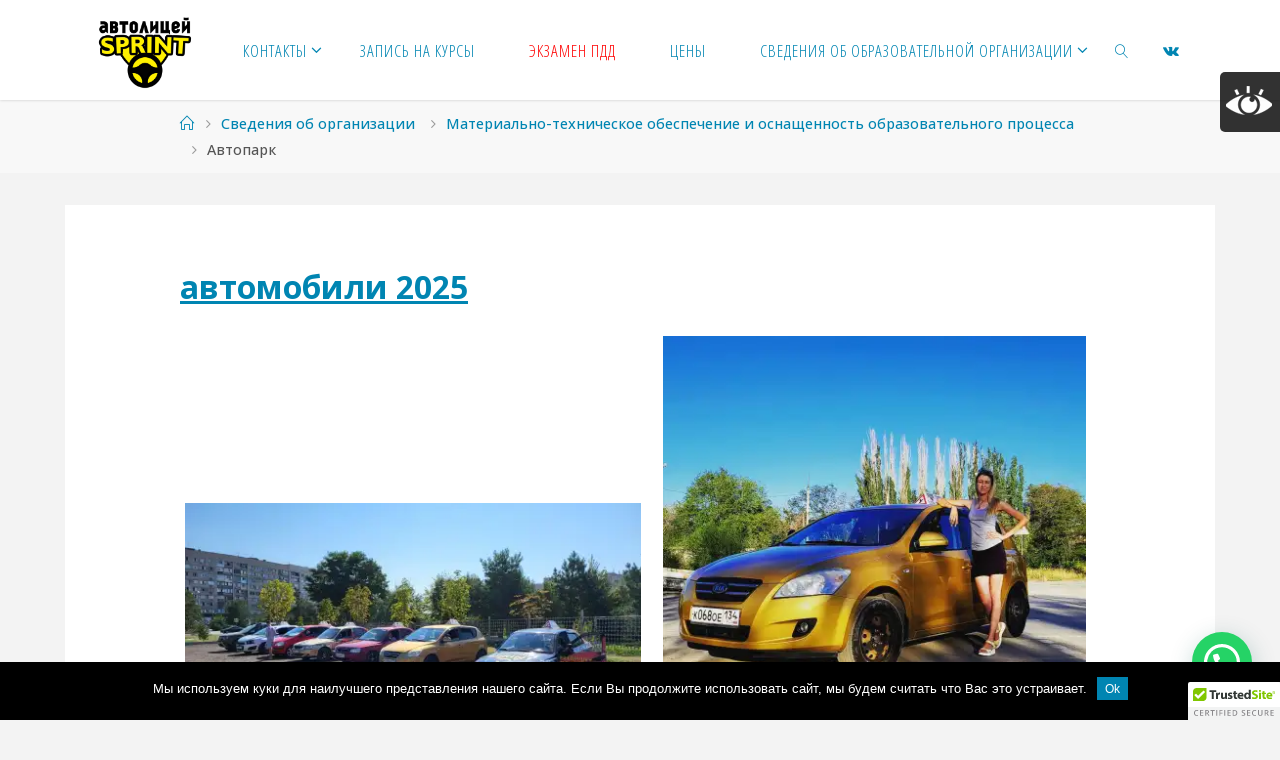

--- FILE ---
content_type: text/html; charset=UTF-8
request_url: https://svetofor34.ru/yuridicheskaya-informatsiya/materialno-tehnicheskoe-obespechenie/avtopark/
body_size: 126137
content:
<!DOCTYPE html>
<html lang="ru-RU">
<head>
<meta name="viewport" content="width=device-width, user-scalable=yes, initial-scale=1.0">
<meta http-equiv="X-UA-Compatible" content="IE=edge" /><meta charset="UTF-8">
<link rel="profile" href="https://gmpg.org/xfn/11">
<meta name='robots' content='index, follow, max-image-preview:large, max-snippet:-1, max-video-preview:-1' />

	<!-- This site is optimized with the Yoast SEO plugin v20.5 - https://yoast.com/wordpress/plugins/seo/ -->
	<title>Автопарк &ndash; Автошкола &quot;Автолицей-Спринт&quot;. Волжский.</title>
	<link rel="canonical" href="https://svetofor34.ru/yuridicheskaya-informatsiya/materialno-tehnicheskoe-obespechenie/avtopark/" />
	<meta property="og:locale" content="ru_RU" />
	<meta property="og:type" content="article" />
	<meta property="og:title" content="Автопарк &ndash; Автошкола &quot;Автолицей-Спринт&quot;. Волжский." />
	<meta property="og:description" content="автомобили 2025         &nbsp; &nbsp;" />
	<meta property="og:url" content="https://svetofor34.ru/yuridicheskaya-informatsiya/materialno-tehnicheskoe-obespechenie/avtopark/" />
	<meta property="og:site_name" content="Автошкола &quot;Автолицей-Спринт&quot;. Волжский." />
	<meta property="article:publisher" content="https://www.facebook.com/autosprint34/" />
	<meta property="article:modified_time" content="2025-05-06T08:44:25+00:00" />
	<meta property="og:image" content="https://svetofor34.ru/wp-content/uploads/2023/04/whatsapp-image-2022-08-25-at-10.10.55.jpeg" />
	<meta name="twitter:card" content="summary_large_image" />
	<meta name="twitter:label1" content="Примерное время для чтения" />
	<meta name="twitter:data1" content="2 минуты" />
	<script type="application/ld+json" class="yoast-schema-graph">{"@context":"https://schema.org","@graph":[{"@type":"WebPage","@id":"https://svetofor34.ru/yuridicheskaya-informatsiya/materialno-tehnicheskoe-obespechenie/avtopark/","url":"https://svetofor34.ru/yuridicheskaya-informatsiya/materialno-tehnicheskoe-obespechenie/avtopark/","name":"Автопарк &ndash; Автошкола &quot;Автолицей-Спринт&quot;. Волжский.","isPartOf":{"@id":"https://svetofor34.ru/#website"},"primaryImageOfPage":{"@id":"https://svetofor34.ru/yuridicheskaya-informatsiya/materialno-tehnicheskoe-obespechenie/avtopark/#primaryimage"},"image":{"@id":"https://svetofor34.ru/yuridicheskaya-informatsiya/materialno-tehnicheskoe-obespechenie/avtopark/#primaryimage"},"thumbnailUrl":"https://svetofor34.ru/wp-content/uploads/2023/04/whatsapp-image-2022-08-25-at-10.10.55.jpeg","datePublished":"2016-09-15T07:03:55+00:00","dateModified":"2025-05-06T08:44:25+00:00","breadcrumb":{"@id":"https://svetofor34.ru/yuridicheskaya-informatsiya/materialno-tehnicheskoe-obespechenie/avtopark/#breadcrumb"},"inLanguage":"ru-RU","potentialAction":[{"@type":"ReadAction","target":["https://svetofor34.ru/yuridicheskaya-informatsiya/materialno-tehnicheskoe-obespechenie/avtopark/"]}]},{"@type":"ImageObject","inLanguage":"ru-RU","@id":"https://svetofor34.ru/yuridicheskaya-informatsiya/materialno-tehnicheskoe-obespechenie/avtopark/#primaryimage","url":"https://i0.wp.com/svetofor34.ru/wp-content/uploads/2023/04/whatsapp-image-2022-08-25-at-10.10.55.jpeg?fit=1600%2C900&ssl=1","contentUrl":"https://i0.wp.com/svetofor34.ru/wp-content/uploads/2023/04/whatsapp-image-2022-08-25-at-10.10.55.jpeg?fit=1600%2C900&ssl=1","width":1600,"height":900},{"@type":"BreadcrumbList","@id":"https://svetofor34.ru/yuridicheskaya-informatsiya/materialno-tehnicheskoe-obespechenie/avtopark/#breadcrumb","itemListElement":[{"@type":"ListItem","position":1,"name":"Главная страница","item":"https://svetofor34.ru/"},{"@type":"ListItem","position":2,"name":"Сведения об организации","item":"https://svetofor34.ru/yuridicheskaya-informatsiya/"},{"@type":"ListItem","position":3,"name":"Материально-техническое обеспечение и оснащенность образовательного процесса","item":"https://svetofor34.ru/yuridicheskaya-informatsiya/materialno-tehnicheskoe-obespechenie/"},{"@type":"ListItem","position":4,"name":"Автопарк"}]},{"@type":"WebSite","@id":"https://svetofor34.ru/#website","url":"https://svetofor34.ru/","name":"Автошкола &quot;Автолицей-Спринт&quot;. Волжский.","description":"+7 (906) 168-74-01","publisher":{"@id":"https://svetofor34.ru/#organization"},"potentialAction":[{"@type":"SearchAction","target":{"@type":"EntryPoint","urlTemplate":"https://svetofor34.ru/?s={search_term_string}"},"query-input":"required name=search_term_string"}],"inLanguage":"ru-RU"},{"@type":"Organization","@id":"https://svetofor34.ru/#organization","name":"Автошкола в Волжском \"Автолицей-Спринт\"","url":"https://svetofor34.ru/","logo":{"@type":"ImageObject","inLanguage":"ru-RU","@id":"https://svetofor34.ru/#/schema/logo/image/","url":"https://i2.wp.com/svetofor34.ru/wp-content/uploads/2017/03/logo-bez-podlozhki.png?fit=3425%2C2480","contentUrl":"https://i2.wp.com/svetofor34.ru/wp-content/uploads/2017/03/logo-bez-podlozhki.png?fit=3425%2C2480","width":3425,"height":2480,"caption":"Автошкола в Волжском \"Автолицей-Спринт\""},"image":{"@id":"https://svetofor34.ru/#/schema/logo/image/"},"sameAs":["https://www.facebook.com/autosprint34/","https://www.instagram.com/autosprint34/"]}]}</script>
	<!-- / Yoast SEO plugin. -->


<link rel='dns-prefetch' href='//fonts.googleapis.com' />
<link rel='dns-prefetch' href='//v0.wordpress.com' />
<link rel='dns-prefetch' href='//i0.wp.com' />
<link rel="alternate" type="application/rss+xml" title="Автошкола  &quot;Автолицей-Спринт&quot;. Волжский. &raquo; Лента" href="https://svetofor34.ru/feed/" />
<link rel="alternate" type="application/rss+xml" title="Автошкола  &quot;Автолицей-Спринт&quot;. Волжский. &raquo; Лента комментариев" href="https://svetofor34.ru/comments/feed/" />
<script>
window._wpemojiSettings = {"baseUrl":"https:\/\/s.w.org\/images\/core\/emoji\/14.0.0\/72x72\/","ext":".png","svgUrl":"https:\/\/s.w.org\/images\/core\/emoji\/14.0.0\/svg\/","svgExt":".svg","source":{"concatemoji":"https:\/\/svetofor34.ru\/wp-includes\/js\/wp-emoji-release.min.js?ver=6.2.6"}};
/*! This file is auto-generated */
!function(e,a,t){var n,r,o,i=a.createElement("canvas"),p=i.getContext&&i.getContext("2d");function s(e,t){p.clearRect(0,0,i.width,i.height),p.fillText(e,0,0);e=i.toDataURL();return p.clearRect(0,0,i.width,i.height),p.fillText(t,0,0),e===i.toDataURL()}function c(e){var t=a.createElement("script");t.src=e,t.defer=t.type="text/javascript",a.getElementsByTagName("head")[0].appendChild(t)}for(o=Array("flag","emoji"),t.supports={everything:!0,everythingExceptFlag:!0},r=0;r<o.length;r++)t.supports[o[r]]=function(e){if(p&&p.fillText)switch(p.textBaseline="top",p.font="600 32px Arial",e){case"flag":return s("\ud83c\udff3\ufe0f\u200d\u26a7\ufe0f","\ud83c\udff3\ufe0f\u200b\u26a7\ufe0f")?!1:!s("\ud83c\uddfa\ud83c\uddf3","\ud83c\uddfa\u200b\ud83c\uddf3")&&!s("\ud83c\udff4\udb40\udc67\udb40\udc62\udb40\udc65\udb40\udc6e\udb40\udc67\udb40\udc7f","\ud83c\udff4\u200b\udb40\udc67\u200b\udb40\udc62\u200b\udb40\udc65\u200b\udb40\udc6e\u200b\udb40\udc67\u200b\udb40\udc7f");case"emoji":return!s("\ud83e\udef1\ud83c\udffb\u200d\ud83e\udef2\ud83c\udfff","\ud83e\udef1\ud83c\udffb\u200b\ud83e\udef2\ud83c\udfff")}return!1}(o[r]),t.supports.everything=t.supports.everything&&t.supports[o[r]],"flag"!==o[r]&&(t.supports.everythingExceptFlag=t.supports.everythingExceptFlag&&t.supports[o[r]]);t.supports.everythingExceptFlag=t.supports.everythingExceptFlag&&!t.supports.flag,t.DOMReady=!1,t.readyCallback=function(){t.DOMReady=!0},t.supports.everything||(n=function(){t.readyCallback()},a.addEventListener?(a.addEventListener("DOMContentLoaded",n,!1),e.addEventListener("load",n,!1)):(e.attachEvent("onload",n),a.attachEvent("onreadystatechange",function(){"complete"===a.readyState&&t.readyCallback()})),(e=t.source||{}).concatemoji?c(e.concatemoji):e.wpemoji&&e.twemoji&&(c(e.twemoji),c(e.wpemoji)))}(window,document,window._wpemojiSettings);
</script>
<style>
img.wp-smiley,
img.emoji {
	display: inline !important;
	border: none !important;
	box-shadow: none !important;
	height: 1em !important;
	width: 1em !important;
	margin: 0 0.07em !important;
	vertical-align: -0.1em !important;
	background: none !important;
	padding: 0 !important;
}
</style>
	<link rel='stylesheet' id='wp-block-library-css' href='https://svetofor34.ru/wp-includes/css/dist/block-library/style.min.css?ver=6.2.6' media='all' />
<style id='wp-block-library-inline-css'>
.has-text-align-justify{text-align:justify;}
</style>
<link rel='stylesheet' id='mediaelement-css' href='https://svetofor34.ru/wp-includes/js/mediaelement/mediaelementplayer-legacy.min.css?ver=4.2.17' media='all' />
<link rel='stylesheet' id='wp-mediaelement-css' href='https://svetofor34.ru/wp-includes/js/mediaelement/wp-mediaelement.min.css?ver=6.2.6' media='all' />
<style id='joinchat-button-style-inline-css'>
.wp-block-joinchat-button{border:none!important;text-align:center}.wp-block-joinchat-button figure{display:table;margin:0 auto;padding:0}.wp-block-joinchat-button figcaption{font:normal normal 400 .6em/2em var(--wp--preset--font-family--system-font,sans-serif);margin:0;padding:0}.wp-block-joinchat-button .joinchat-button__qr{background-color:#fff;border:6px solid #25d366;border-radius:30px;box-sizing:content-box;display:block;height:200px;margin:auto;overflow:hidden;padding:10px;width:200px}.wp-block-joinchat-button .joinchat-button__qr canvas,.wp-block-joinchat-button .joinchat-button__qr img{display:block;margin:auto}.wp-block-joinchat-button .joinchat-button__link{align-items:center;background-color:#25d366;border:6px solid #25d366;border-radius:30px;display:inline-flex;flex-flow:row nowrap;justify-content:center;line-height:1.25em;margin:0 auto;text-decoration:none}.wp-block-joinchat-button .joinchat-button__link:before{background:transparent var(--joinchat-ico) no-repeat center;background-size:100%;content:"";display:block;height:1.5em;margin:-.75em .75em -.75em 0;width:1.5em}.wp-block-joinchat-button figure+.joinchat-button__link{margin-top:10px}@media (orientation:landscape)and (min-height:481px),(orientation:portrait)and (min-width:481px){.wp-block-joinchat-button.joinchat-button--qr-only figure+.joinchat-button__link{display:none}}@media (max-width:480px),(orientation:landscape)and (max-height:480px){.wp-block-joinchat-button figure{display:none}}

</style>
<link rel='stylesheet' id='classic-theme-styles-css' href='https://svetofor34.ru/wp-includes/css/classic-themes.min.css?ver=6.2.6' media='all' />
<style id='global-styles-inline-css'>
body{--wp--preset--color--black: #000000;--wp--preset--color--cyan-bluish-gray: #abb8c3;--wp--preset--color--white: #ffffff;--wp--preset--color--pale-pink: #f78da7;--wp--preset--color--vivid-red: #cf2e2e;--wp--preset--color--luminous-vivid-orange: #ff6900;--wp--preset--color--luminous-vivid-amber: #fcb900;--wp--preset--color--light-green-cyan: #7bdcb5;--wp--preset--color--vivid-green-cyan: #00d084;--wp--preset--color--pale-cyan-blue: #8ed1fc;--wp--preset--color--vivid-cyan-blue: #0693e3;--wp--preset--color--vivid-purple: #9b51e0;--wp--preset--color--accent-1: #0085b2;--wp--preset--color--accent-2: #f42b00;--wp--preset--color--headings: #333;--wp--preset--color--sitetext: #555;--wp--preset--color--sitebg: #fff;--wp--preset--gradient--vivid-cyan-blue-to-vivid-purple: linear-gradient(135deg,rgba(6,147,227,1) 0%,rgb(155,81,224) 100%);--wp--preset--gradient--light-green-cyan-to-vivid-green-cyan: linear-gradient(135deg,rgb(122,220,180) 0%,rgb(0,208,130) 100%);--wp--preset--gradient--luminous-vivid-amber-to-luminous-vivid-orange: linear-gradient(135deg,rgba(252,185,0,1) 0%,rgba(255,105,0,1) 100%);--wp--preset--gradient--luminous-vivid-orange-to-vivid-red: linear-gradient(135deg,rgba(255,105,0,1) 0%,rgb(207,46,46) 100%);--wp--preset--gradient--very-light-gray-to-cyan-bluish-gray: linear-gradient(135deg,rgb(238,238,238) 0%,rgb(169,184,195) 100%);--wp--preset--gradient--cool-to-warm-spectrum: linear-gradient(135deg,rgb(74,234,220) 0%,rgb(151,120,209) 20%,rgb(207,42,186) 40%,rgb(238,44,130) 60%,rgb(251,105,98) 80%,rgb(254,248,76) 100%);--wp--preset--gradient--blush-light-purple: linear-gradient(135deg,rgb(255,206,236) 0%,rgb(152,150,240) 100%);--wp--preset--gradient--blush-bordeaux: linear-gradient(135deg,rgb(254,205,165) 0%,rgb(254,45,45) 50%,rgb(107,0,62) 100%);--wp--preset--gradient--luminous-dusk: linear-gradient(135deg,rgb(255,203,112) 0%,rgb(199,81,192) 50%,rgb(65,88,208) 100%);--wp--preset--gradient--pale-ocean: linear-gradient(135deg,rgb(255,245,203) 0%,rgb(182,227,212) 50%,rgb(51,167,181) 100%);--wp--preset--gradient--electric-grass: linear-gradient(135deg,rgb(202,248,128) 0%,rgb(113,206,126) 100%);--wp--preset--gradient--midnight: linear-gradient(135deg,rgb(2,3,129) 0%,rgb(40,116,252) 100%);--wp--preset--duotone--dark-grayscale: url('#wp-duotone-dark-grayscale');--wp--preset--duotone--grayscale: url('#wp-duotone-grayscale');--wp--preset--duotone--purple-yellow: url('#wp-duotone-purple-yellow');--wp--preset--duotone--blue-red: url('#wp-duotone-blue-red');--wp--preset--duotone--midnight: url('#wp-duotone-midnight');--wp--preset--duotone--magenta-yellow: url('#wp-duotone-magenta-yellow');--wp--preset--duotone--purple-green: url('#wp-duotone-purple-green');--wp--preset--duotone--blue-orange: url('#wp-duotone-blue-orange');--wp--preset--font-size--small: 10px;--wp--preset--font-size--medium: 20px;--wp--preset--font-size--large: 25px;--wp--preset--font-size--x-large: 42px;--wp--preset--font-size--normal: 16px;--wp--preset--font-size--larger: 40px;--wp--preset--spacing--20: 0.44rem;--wp--preset--spacing--30: 0.67rem;--wp--preset--spacing--40: 1rem;--wp--preset--spacing--50: 1.5rem;--wp--preset--spacing--60: 2.25rem;--wp--preset--spacing--70: 3.38rem;--wp--preset--spacing--80: 5.06rem;--wp--preset--shadow--natural: 6px 6px 9px rgba(0, 0, 0, 0.2);--wp--preset--shadow--deep: 12px 12px 50px rgba(0, 0, 0, 0.4);--wp--preset--shadow--sharp: 6px 6px 0px rgba(0, 0, 0, 0.2);--wp--preset--shadow--outlined: 6px 6px 0px -3px rgba(255, 255, 255, 1), 6px 6px rgba(0, 0, 0, 1);--wp--preset--shadow--crisp: 6px 6px 0px rgba(0, 0, 0, 1);}:where(.is-layout-flex){gap: 0.5em;}body .is-layout-flow > .alignleft{float: left;margin-inline-start: 0;margin-inline-end: 2em;}body .is-layout-flow > .alignright{float: right;margin-inline-start: 2em;margin-inline-end: 0;}body .is-layout-flow > .aligncenter{margin-left: auto !important;margin-right: auto !important;}body .is-layout-constrained > .alignleft{float: left;margin-inline-start: 0;margin-inline-end: 2em;}body .is-layout-constrained > .alignright{float: right;margin-inline-start: 2em;margin-inline-end: 0;}body .is-layout-constrained > .aligncenter{margin-left: auto !important;margin-right: auto !important;}body .is-layout-constrained > :where(:not(.alignleft):not(.alignright):not(.alignfull)){max-width: var(--wp--style--global--content-size);margin-left: auto !important;margin-right: auto !important;}body .is-layout-constrained > .alignwide{max-width: var(--wp--style--global--wide-size);}body .is-layout-flex{display: flex;}body .is-layout-flex{flex-wrap: wrap;align-items: center;}body .is-layout-flex > *{margin: 0;}:where(.wp-block-columns.is-layout-flex){gap: 2em;}.has-black-color{color: var(--wp--preset--color--black) !important;}.has-cyan-bluish-gray-color{color: var(--wp--preset--color--cyan-bluish-gray) !important;}.has-white-color{color: var(--wp--preset--color--white) !important;}.has-pale-pink-color{color: var(--wp--preset--color--pale-pink) !important;}.has-vivid-red-color{color: var(--wp--preset--color--vivid-red) !important;}.has-luminous-vivid-orange-color{color: var(--wp--preset--color--luminous-vivid-orange) !important;}.has-luminous-vivid-amber-color{color: var(--wp--preset--color--luminous-vivid-amber) !important;}.has-light-green-cyan-color{color: var(--wp--preset--color--light-green-cyan) !important;}.has-vivid-green-cyan-color{color: var(--wp--preset--color--vivid-green-cyan) !important;}.has-pale-cyan-blue-color{color: var(--wp--preset--color--pale-cyan-blue) !important;}.has-vivid-cyan-blue-color{color: var(--wp--preset--color--vivid-cyan-blue) !important;}.has-vivid-purple-color{color: var(--wp--preset--color--vivid-purple) !important;}.has-black-background-color{background-color: var(--wp--preset--color--black) !important;}.has-cyan-bluish-gray-background-color{background-color: var(--wp--preset--color--cyan-bluish-gray) !important;}.has-white-background-color{background-color: var(--wp--preset--color--white) !important;}.has-pale-pink-background-color{background-color: var(--wp--preset--color--pale-pink) !important;}.has-vivid-red-background-color{background-color: var(--wp--preset--color--vivid-red) !important;}.has-luminous-vivid-orange-background-color{background-color: var(--wp--preset--color--luminous-vivid-orange) !important;}.has-luminous-vivid-amber-background-color{background-color: var(--wp--preset--color--luminous-vivid-amber) !important;}.has-light-green-cyan-background-color{background-color: var(--wp--preset--color--light-green-cyan) !important;}.has-vivid-green-cyan-background-color{background-color: var(--wp--preset--color--vivid-green-cyan) !important;}.has-pale-cyan-blue-background-color{background-color: var(--wp--preset--color--pale-cyan-blue) !important;}.has-vivid-cyan-blue-background-color{background-color: var(--wp--preset--color--vivid-cyan-blue) !important;}.has-vivid-purple-background-color{background-color: var(--wp--preset--color--vivid-purple) !important;}.has-black-border-color{border-color: var(--wp--preset--color--black) !important;}.has-cyan-bluish-gray-border-color{border-color: var(--wp--preset--color--cyan-bluish-gray) !important;}.has-white-border-color{border-color: var(--wp--preset--color--white) !important;}.has-pale-pink-border-color{border-color: var(--wp--preset--color--pale-pink) !important;}.has-vivid-red-border-color{border-color: var(--wp--preset--color--vivid-red) !important;}.has-luminous-vivid-orange-border-color{border-color: var(--wp--preset--color--luminous-vivid-orange) !important;}.has-luminous-vivid-amber-border-color{border-color: var(--wp--preset--color--luminous-vivid-amber) !important;}.has-light-green-cyan-border-color{border-color: var(--wp--preset--color--light-green-cyan) !important;}.has-vivid-green-cyan-border-color{border-color: var(--wp--preset--color--vivid-green-cyan) !important;}.has-pale-cyan-blue-border-color{border-color: var(--wp--preset--color--pale-cyan-blue) !important;}.has-vivid-cyan-blue-border-color{border-color: var(--wp--preset--color--vivid-cyan-blue) !important;}.has-vivid-purple-border-color{border-color: var(--wp--preset--color--vivid-purple) !important;}.has-vivid-cyan-blue-to-vivid-purple-gradient-background{background: var(--wp--preset--gradient--vivid-cyan-blue-to-vivid-purple) !important;}.has-light-green-cyan-to-vivid-green-cyan-gradient-background{background: var(--wp--preset--gradient--light-green-cyan-to-vivid-green-cyan) !important;}.has-luminous-vivid-amber-to-luminous-vivid-orange-gradient-background{background: var(--wp--preset--gradient--luminous-vivid-amber-to-luminous-vivid-orange) !important;}.has-luminous-vivid-orange-to-vivid-red-gradient-background{background: var(--wp--preset--gradient--luminous-vivid-orange-to-vivid-red) !important;}.has-very-light-gray-to-cyan-bluish-gray-gradient-background{background: var(--wp--preset--gradient--very-light-gray-to-cyan-bluish-gray) !important;}.has-cool-to-warm-spectrum-gradient-background{background: var(--wp--preset--gradient--cool-to-warm-spectrum) !important;}.has-blush-light-purple-gradient-background{background: var(--wp--preset--gradient--blush-light-purple) !important;}.has-blush-bordeaux-gradient-background{background: var(--wp--preset--gradient--blush-bordeaux) !important;}.has-luminous-dusk-gradient-background{background: var(--wp--preset--gradient--luminous-dusk) !important;}.has-pale-ocean-gradient-background{background: var(--wp--preset--gradient--pale-ocean) !important;}.has-electric-grass-gradient-background{background: var(--wp--preset--gradient--electric-grass) !important;}.has-midnight-gradient-background{background: var(--wp--preset--gradient--midnight) !important;}.has-small-font-size{font-size: var(--wp--preset--font-size--small) !important;}.has-medium-font-size{font-size: var(--wp--preset--font-size--medium) !important;}.has-large-font-size{font-size: var(--wp--preset--font-size--large) !important;}.has-x-large-font-size{font-size: var(--wp--preset--font-size--x-large) !important;}
.wp-block-navigation a:where(:not(.wp-element-button)){color: inherit;}
:where(.wp-block-columns.is-layout-flex){gap: 2em;}
.wp-block-pullquote{font-size: 1.5em;line-height: 1.6;}
</style>
<link rel='stylesheet' id='access_spring_styles-css' href='https://svetofor34.ru/wp-content/plugins/accessibility-spring/css/style.css?ver=6.2.6' media='all' />
<link rel='stylesheet' id='contact-form-7-css' href='https://svetofor34.ru/wp-content/plugins/contact-form-7/includes/css/styles.css?ver=5.7.5.1' media='all' />
<link rel='stylesheet' id='cookie-notice-front-css' href='https://svetofor34.ru/wp-content/plugins/cookie-notice/css/front.min.css?ver=2.5.7' media='all' />
<link rel='stylesheet' id='sow-button-base-css' href='https://svetofor34.ru/wp-content/plugins/so-widgets-bundle/widgets/button/css/style.css?ver=1.69.1' media='all' />
<link rel='stylesheet' id='sow-button-flat-8940273e6b1c-css' href='https://svetofor34.ru/wp-content/uploads/siteorigin-widgets/sow-button-flat-8940273e6b1c.css?ver=6.2.6' media='all' />
<link rel='stylesheet' id='sow-button-flat-0d556187df23-css' href='https://svetofor34.ru/wp-content/uploads/siteorigin-widgets/sow-button-flat-0d556187df23.css?ver=6.2.6' media='all' />
<link rel='stylesheet' id='sow-button-flat-6683b1e5442a-css' href='https://svetofor34.ru/wp-content/uploads/siteorigin-widgets/sow-button-flat-6683b1e5442a.css?ver=6.2.6' media='all' />
<link rel='stylesheet' id='yop-public-css' href='https://svetofor34.ru/wp-content/plugins/yop-poll/public/assets/css/yop-poll-public-6.5.37.css?ver=6.2.6' media='all' />
<link rel='stylesheet' id='fluida-themefonts-css' href='https://svetofor34.ru/wp-content/themes/fluida/resources/fonts/fontfaces.css?ver=1.8.8' media='all' />
<link rel='stylesheet' id='fluida-googlefonts-css' href='//fonts.googleapis.com/css?family=Open+Sans%3A%7COpen+Sans+Condensed%3A300%7COpen+Sans%3A100%2C200%2C300%2C400%2C500%2C600%2C700%2C800%2C900%7COpen+Sans%3A700%7COpen+Sans%3A300&#038;ver=1.8.8' media='all' />
<link rel='stylesheet' id='fluida-main-css' href='https://svetofor34.ru/wp-content/themes/fluida/style.css?ver=1.8.8' media='all' />
<style id='fluida-main-inline-css'>
 #site-header-main-inside, #container, #colophon-inside, #footer-inside, #breadcrumbs-container-inside, #wp-custom-header { margin: 0 auto; max-width: 1150px; } #site-header-main { left: 0; right: 0; } #primary { width: 230px; } #secondary { width: 280px; } #container.one-column { } #container.two-columns-right #secondary { float: right; } #container.two-columns-right .main, .two-columns-right #breadcrumbs { width: calc( 98% - 280px ); float: left; } #container.two-columns-left #primary { float: left; } #container.two-columns-left .main, .two-columns-left #breadcrumbs { width: calc( 98% - 230px ); float: right; } #container.three-columns-right #primary, #container.three-columns-left #primary, #container.three-columns-sided #primary { float: left; } #container.three-columns-right #secondary, #container.three-columns-left #secondary, #container.three-columns-sided #secondary { float: left; } #container.three-columns-right #primary, #container.three-columns-left #secondary { margin-left: 2%; margin-right: 2%; } #container.three-columns-right .main, .three-columns-right #breadcrumbs { width: calc( 96% - 510px ); float: left; } #container.three-columns-left .main, .three-columns-left #breadcrumbs { width: calc( 96% - 510px ); float: right; } #container.three-columns-sided #secondary { float: right; } #container.three-columns-sided .main, .three-columns-sided #breadcrumbs { width: calc( 96% - 510px ); float: right; margin: 0 calc( 2% + 280px ) 0 -1920px; } html { font-family: Open Sans; font-size: 16px; font-weight: 500; line-height: 1.8; } #site-title { font-family: Open Sans Condensed; font-size: 150%; font-weight: 300; } #access ul li a { font-family: Open Sans Condensed; font-size: 105%; font-weight: 300; } #access i.search-icon { ; } .widget-title { font-family: Open Sans; font-size: 100%; font-weight: 700; } .widget-container { font-family: Open Sans; font-size: 100%; font-weight: 300; } .entry-title, #reply-title, .woocommerce .main .page-title, .woocommerce .main .entry-title { font-family: Open Sans; font-size: 250%; font-weight: 300; } .content-masonry .entry-title { font-size: 187.5%; } h1 { font-size: 3.029em; } h2 { font-size: 2.678em; } h3 { font-size: 2.327em; } h4 { font-size: 1.976em; } h5 { font-size: 1.625em; } h6 { font-size: 1.274em; } h1, h2, h3, h4, h5, h6 { font-family: Open Sans Condensed; font-weight: 300; } .lp-staticslider .staticslider-caption-title, .seriousslider.seriousslider-theme .seriousslider-caption-title { font-family: Open Sans Condensed; } body { color: #555; background-color: #F3F3F3; } #site-header-main, #site-header-main-inside, #access ul li a, #access ul ul, #access::after { background-color: #fff; } #access .menu-main-search .searchform { border-color: #0085b2; background-color: #0085b2; } .menu-search-animated .searchform input[type="search"], .menu-search-animated .searchform input[type="search"]:focus { color: #fff; } #header a { color: #0085b2; } #access > div > ul > li, #access > div > ul > li > a { color: #0085b2; } #access ul.sub-menu li a, #access ul.children li a { color: #555; } #access ul.sub-menu li:hover > a, #access ul.children li:hover > a { background-color: rgba(85,85,85,0.1); } #access > div > ul > li:hover > a { color: #fff; } #access ul > li.current_page_item > a, #access ul > li.current-menu-item > a, #access ul > li.current_page_ancestor > a, #access ul > li.current-menu-ancestor > a, #access .sub-menu, #access .children { border-top-color: #0085b2; } #access ul ul ul { border-left-color: rgba(85,85,85,0.5); } #access > div > ul > li:hover > a { background-color: #0085b2; } #access ul.children > li.current_page_item > a, #access ul.sub-menu > li.current-menu-item > a, #access ul.children > li.current_page_ancestor > a, #access ul.sub-menu > li.current-menu-ancestor > a { border-color: #555; } .searchform .searchsubmit, .searchform:hover input[type="search"], .searchform input[type="search"]:focus { color: #fff; background-color: transparent; } .searchform::after, .searchform input[type="search"]:focus, .searchform .searchsubmit:hover { background-color: #0085b2; } article.hentry, #primary, .searchform, .main > div:not(#content-masonry), .main > header, .main > nav#nav-below, .pagination span, .pagination a, #nav-old-below .nav-previous, #nav-old-below .nav-next { background-color: #fff; } #breadcrumbs-container { background-color: #f8f8f8;} #secondary { ; } #colophon, #footer { background-color: #222226; color: #AAA; } span.entry-format { color: #0085b2; } .format-aside { border-top-color: #F3F3F3; } article.hentry .post-thumbnail-container { background-color: rgba(85,85,85,0.15); } .entry-content blockquote::before, .entry-content blockquote::after { color: rgba(85,85,85,0.1); } .entry-content h1, .entry-content h2, .entry-content h3, .entry-content h4, .lp-text-content h1, .lp-text-content h2, .lp-text-content h3, .lp-text-content h4 { color: #333; } a { color: #0085b2; } a:hover, .entry-meta span a:hover, .comments-link a:hover { color: #f42b00; } #footer a, .page-title strong { color: #0085b2; } #footer a:hover, #site-title a:hover span { color: #f42b00; } #access > div > ul > li.menu-search-animated:hover i { color: #fff; } .continue-reading-link { color: #fff; background-color: #f42b00} .continue-reading-link:before { background-color: #0085b2} .continue-reading-link:hover { color: #fff; } header.pad-container { border-top-color: #0085b2; } article.sticky:after { background-color: rgba(0,133,178,1); } .socials a:before { color: #0085b2; } .socials a:hover:before { color: #f42b00; } .fluida-normalizedtags #content .tagcloud a { color: #fff; background-color: #0085b2; } .fluida-normalizedtags #content .tagcloud a:hover { background-color: #f42b00; } #toTop .icon-back2top:before { color: #0085b2; } #toTop:hover .icon-back2top:before { color: #f42b00; } .entry-meta .icon-metas:before { color: #f42b00; } .page-link a:hover { border-top-color: #f42b00; } #site-title span a span:nth-child(1) { background-color: #0085b2; color: #fff; width: 1.4em; margin-right: .1em; text-align: center; line-height: 1.4; font-weight: 300; } #site-title span a:hover span:nth-child(1) { background-color: #f42b00; } .fluida-caption-one .main .wp-caption .wp-caption-text { border-bottom-color: #eeeeee; } .fluida-caption-two .main .wp-caption .wp-caption-text { background-color: #f5f5f5; } .fluida-image-one .entry-content img[class*="align"], .fluida-image-one .entry-summary img[class*="align"], .fluida-image-two .entry-content img[class*='align'], .fluida-image-two .entry-summary img[class*='align'] { border-color: #eeeeee; } .fluida-image-five .entry-content img[class*='align'], .fluida-image-five .entry-summary img[class*='align'] { border-color: #0085b2; } /* diffs */ span.edit-link a.post-edit-link, span.edit-link a.post-edit-link:hover, span.edit-link .icon-edit:before { color: #9a9a9a; } .searchform { border-color: #ebebeb; } .entry-meta span, .entry-utility span, .entry-meta time, .comment-meta a, #breadcrumbs-nav .icon-angle-right::before, .footermenu ul li span.sep { color: #9a9a9a; } #footer { border-top-color: #36363a; } #colophon .widget-container:after { background-color: #36363a; } #commentform { max-width:650px;} code, .reply a:after, #nav-below .nav-previous a:before, #nav-below .nav-next a:before, .reply a:after { background-color: #eeeeee; } pre, .entry-meta .author, nav.sidebarmenu, .page-link > span, article .author-info, .comment-author, .commentlist .comment-body, .commentlist .pingback, nav.sidebarmenu li a { border-color: #eeeeee; } select, input[type], textarea { color: #555; } button, input[type="button"], input[type="submit"], input[type="reset"] { background-color: #0085b2; color: #fff; } button:hover, input[type="button"]:hover, input[type="submit"]:hover, input[type="reset"]:hover { background-color: #f42b00; } select, input[type], textarea { border-color: #e9e9e9; } input[type]:hover, textarea:hover, select:hover, input[type]:focus, textarea:focus, select:focus { border-color: #cdcdcd; } hr { background-color: #e9e9e9; } #toTop { background-color: rgba(250,250,250,0.8) } /* gutenberg */ .wp-block-image.alignwide { margin-left: -15%; margin-right: -15%; } .wp-block-image.alignwide img { width: 130%; max-width: 130%; } .has-accent-1-color, .has-accent-1-color:hover { color: #0085b2; } .has-accent-2-color, .has-accent-2-color:hover { color: #f42b00; } .has-headings-color, .has-headings-color:hover { color: #333; } .has-sitetext-color, .has-sitetext-color:hover { color: #555; } .has-sitebg-color, .has-sitebg-color:hover { color: #fff; } .has-accent-1-background-color { background-color: #0085b2; } .has-accent-2-background-color { background-color: #f42b00; } .has-headings-background-color { background-color: #333; } .has-sitetext-background-color { background-color: #555; } .has-sitebg-background-color { background-color: #fff; } .has-small-font-size { font-size: 10px; } .has-regular-font-size { font-size: 16px; } .has-large-font-size { font-size: 25px; } .has-larger-font-size { font-size: 40px; } .has-huge-font-size { font-size: 40px; } /* woocommerce */ .woocommerce-page #respond input#submit.alt, .woocommerce a.button.alt, .woocommerce-page button.button.alt, .woocommerce input.button.alt, .woocommerce #respond input#submit, .woocommerce a.button, .woocommerce button.button, .woocommerce input.button { background-color: #0085b2; color: #fff; line-height: 1.8; } .woocommerce #respond input#submit:hover, .woocommerce a.button:hover, .woocommerce button.button:hover, .woocommerce input.button:hover { background-color: #22a7d4; color: #fff;} .woocommerce-page #respond input#submit.alt, .woocommerce a.button.alt, .woocommerce-page button.button.alt, .woocommerce input.button.alt { background-color: #f42b00; color: #fff; line-height: 1.8; } .woocommerce-page #respond input#submit.alt:hover, .woocommerce a.button.alt:hover, .woocommerce-page button.button.alt:hover, .woocommerce input.button.alt:hover { background-color: #ff4d22; color: #fff;} .woocommerce div.product .woocommerce-tabs ul.tabs li.active { border-bottom-color: #fff; } .woocommerce #respond input#submit.alt.disabled, .woocommerce #respond input#submit.alt.disabled:hover, .woocommerce #respond input#submit.alt:disabled, .woocommerce #respond input#submit.alt:disabled:hover, .woocommerce #respond input#submit.alt[disabled]:disabled, .woocommerce #respond input#submit.alt[disabled]:disabled:hover, .woocommerce a.button.alt.disabled, .woocommerce a.button.alt.disabled:hover, .woocommerce a.button.alt:disabled, .woocommerce a.button.alt:disabled:hover, .woocommerce a.button.alt[disabled]:disabled, .woocommerce a.button.alt[disabled]:disabled:hover, .woocommerce button.button.alt.disabled, .woocommerce button.button.alt.disabled:hover, .woocommerce button.button.alt:disabled, .woocommerce button.button.alt:disabled:hover, .woocommerce button.button.alt[disabled]:disabled, .woocommerce button.button.alt[disabled]:disabled:hover, .woocommerce input.button.alt.disabled, .woocommerce input.button.alt.disabled:hover, .woocommerce input.button.alt:disabled, .woocommerce input.button.alt:disabled:hover, .woocommerce input.button.alt[disabled]:disabled, .woocommerce input.button.alt[disabled]:disabled:hover { background-color: #f42b00; } .woocommerce ul.products li.product .price, .woocommerce div.product p.price, .woocommerce div.product span.price { color: #232323 } #add_payment_method #payment, .woocommerce-cart #payment, .woocommerce-checkout #payment { background: #f5f5f5; } /* mobile menu */ nav#mobile-menu { background-color: #fff; color: #0085b2;} #mobile-menu .menu-main-search input[type="search"] { color: #0085b2; } .main .entry-content, .main .entry-summary { text-align: Default; } .main p, .main ul, .main ol, .main dd, .main pre, .main hr { margin-bottom: 1em; } .main .entry-content p { text-indent: 0em; } .main a.post-featured-image { background-position: center center; } #content { margin-top: 20px; } #content { padding-left: 0px; padding-right: 0px; } #header-widget-area { width: 33%; right: 10px; } .fluida-stripped-table .main thead th, .fluida-bordered-table .main thead th, .fluida-stripped-table .main td, .fluida-stripped-table .main th, .fluida-bordered-table .main th, .fluida-bordered-table .main td { border-color: #e9e9e9; } .fluida-clean-table .main th, .fluida-stripped-table .main tr:nth-child(even) td, .fluida-stripped-table .main tr:nth-child(even) th { background-color: #f6f6f6; } .fluida-cropped-featured .main .post-thumbnail-container { height: 200px; } .fluida-responsive-featured .main .post-thumbnail-container { max-height: 200px; height: auto; } #secondary { border: 0; box-shadow: none; } #primary + #secondary { padding-left: 1em; } article.hentry .article-inner, #breadcrumbs-nav, body.woocommerce.woocommerce-page #breadcrumbs-nav, #content-masonry article.hentry .article-inner, .pad-container { padding-left: 10%; padding-right: 10%; } .fluida-magazine-two.archive #breadcrumbs-nav, .fluida-magazine-two.archive .pad-container, .fluida-magazine-two.search #breadcrumbs-nav, .fluida-magazine-two.search .pad-container, .fluida-magazine-two.page-template-template-page-with-intro #breadcrumbs-nav, .fluida-magazine-two.page-template-template-page-with-intro .pad-container { padding-left: 5%; padding-right: 5%; } .fluida-magazine-three.archive #breadcrumbs-nav, .fluida-magazine-three.archive .pad-container, .fluida-magazine-three.search #breadcrumbs-nav, .fluida-magazine-three.search .pad-container, .fluida-magazine-three.page-template-template-page-with-intro #breadcrumbs-nav, .fluida-magazine-three.page-template-template-page-with-intro .pad-container { padding-left: 3.3333333333333%; padding-right: 3.3333333333333%; } #site-header-main { height:100px; } #sheader, .identity, #nav-toggle { height:100px; line-height:100px; } #access div > ul > li > a { line-height:98px; } #access .menu-main-search > a, #branding { height:100px; } .fluida-responsive-headerimage #masthead #header-image-main-inside { max-height: 200px; } .fluida-cropped-headerimage #masthead div.header-image { height: 200px; } #site-text { display: none; } #masthead #site-header-main { position: fixed; top: 0; box-shadow: 0 0 3px rgba(0,0,0,0.2); } #header-image-main { margin-top: 100px; } .fluida-landing-page .lp-blocks-inside, .fluida-landing-page .lp-boxes-inside, .fluida-landing-page .lp-text-inside, .fluida-landing-page .lp-posts-inside, .fluida-landing-page .lp-section-header { max-width: 1150px; } .seriousslider-theme .seriousslider-caption-buttons a:nth-child(2n+1), a.staticslider-button:nth-child(2n+1) { color: #555; border-color: #fff; background-color: #fff; } .seriousslider-theme .seriousslider-caption-buttons a:nth-child(2n+1):hover, a.staticslider-button:nth-child(2n+1):hover { color: #fff; } .seriousslider-theme .seriousslider-caption-buttons a:nth-child(2n), a.staticslider-button:nth-child(2n) { border-color: #fff; color: #fff; } .seriousslider-theme .seriousslider-caption-buttons a:nth-child(2n):hover, .staticslider-button:nth-child(2n):hover { color: #555; background-color: #fff; } .lp-blocks { ; } .lp-block > i::before { color: #0085b2; } .lp-block:hover i::before { color: #f42b00; } .lp-block i:after { background-color: #0085b2; } .lp-block:hover i:after { background-color: #f42b00; } .lp-block-text, .lp-boxes-static .lp-box-text, .lp-section-desc { color: #919191; } .lp-text { background-color: #FFF; } .lp-boxes-1 .lp-box .lp-box-image { height: 250px; } .lp-boxes-1.lp-boxes-animated .lp-box:hover .lp-box-text { max-height: 150px; } .lp-boxes-2 .lp-box .lp-box-image { height: 400px; } .lp-boxes-2.lp-boxes-animated .lp-box:hover .lp-box-text { max-height: 300px; } .lp-box-readmore { color: #0085b2; } .lp-boxes { ; } .lp-boxes .lp-box-overlay { background-color: rgba(0,133,178, 0.9); } .lpbox-rnd1 { background-color: #c8c8c8; } .lpbox-rnd2 { background-color: #c3c3c3; } .lpbox-rnd3 { background-color: #bebebe; } .lpbox-rnd4 { background-color: #b9b9b9; } .lpbox-rnd5 { background-color: #b4b4b4; } .lpbox-rnd6 { background-color: #afafaf; } .lpbox-rnd7 { background-color: #aaaaaa; } .lpbox-rnd8 { background-color: #a5a5a5; } 
</style>
<link rel='stylesheet' id='joinchat-css' href='https://svetofor34.ru/wp-content/plugins/creame-whatsapp-me/public/css/joinchat-btn.min.css?ver=5.2.4' media='all' />
<style id='joinchat-inline-css'>
.joinchat{--red:37;--green:211;--blue:102;--bw:100}
</style>
<link rel='stylesheet' id='cryout-serious-slider-style-css' href='https://svetofor34.ru/wp-content/plugins/cryout-serious-slider/resources/style.css?ver=1.2.7' media='all' />
<link rel='stylesheet' id='jetpack_css-css' href='https://svetofor34.ru/wp-content/plugins/jetpack/css/jetpack.css?ver=12.0' media='all' />
<script src='https://svetofor34.ru/wp-includes/js/jquery/jquery.min.js?ver=3.6.4' id='jquery-core-js'></script>
<script src='https://svetofor34.ru/wp-includes/js/jquery/jquery-migrate.min.js?ver=3.4.0' id='jquery-migrate-js'></script>
<script src='https://svetofor34.ru/wp-content/plugins/accessibility-spring/js/script.js?ver=6.2.6' id='access_spring_script-js'></script>
<script id='cookie-notice-front-js-before'>
var cnArgs = {"ajaxUrl":"https:\/\/svetofor34.ru\/wp-admin\/admin-ajax.php","nonce":"9c3f3ccfb6","hideEffect":"fade","position":"bottom","onScroll":false,"onScrollOffset":100,"onClick":false,"cookieName":"cookie_notice_accepted","cookieTime":2592000,"cookieTimeRejected":2592000,"globalCookie":false,"redirection":false,"cache":false,"revokeCookies":false,"revokeCookiesOpt":"automatic"};
</script>
<script src='https://svetofor34.ru/wp-content/plugins/cookie-notice/js/front.min.js?ver=2.5.7' id='cookie-notice-front-js'></script>
<script id='image-watermark-no-right-click-js-before'>
var iwArgsNoRightClick = {"rightclick":"Y","draganddrop":"Y"};
</script>
<script src='https://svetofor34.ru/wp-content/plugins/image-watermark/js/no-right-click.js?ver=1.7.4' id='image-watermark-no-right-click-js'></script>
<script id='yop-public-js-extra'>
var objectL10n = {"yopPollParams":{"urlParams":{"ajax":"https:\/\/svetofor34.ru\/wp-admin\/admin-ajax.php","wpLogin":"https:\/\/svetofor34.ru\/wp-login.php?redirect_to=https%3A%2F%2Fsvetofor34.ru%2Fwp-admin%2Fadmin-ajax.php%3Faction%3Dyop_poll_record_wordpress_vote"},"apiParams":{"reCaptcha":{"siteKey":""},"reCaptchaV2Invisible":{"siteKey":""},"reCaptchaV3":{"siteKey":""},"hCaptcha":{"siteKey":""},"cloudflareTurnstile":{"siteKey":""}},"captchaParams":{"imgPath":"https:\/\/svetofor34.ru\/wp-content\/plugins\/yop-poll\/public\/assets\/img\/","url":"https:\/\/svetofor34.ru\/wp-content\/plugins\/yop-poll\/app.php","accessibilityAlt":"Sound icon","accessibilityTitle":"Accessibility option: listen to a question and answer it!","accessibilityDescription":"Type below the <strong>answer<\/strong> to what you hear. Numbers or words:","explanation":"Click or touch the <strong>ANSWER<\/strong>","refreshAlt":"Refresh\/reload icon","refreshTitle":"Refresh\/reload: get new images and accessibility option!"},"voteParams":{"invalidPoll":"Invalid Poll","noAnswersSelected":"No answer selected","minAnswersRequired":"At least {min_answers_allowed} answer(s) required","maxAnswersRequired":"A max of {max_answers_allowed} answer(s) accepted","noAnswerForOther":"No other answer entered","noValueForCustomField":"{custom_field_name} is required","tooManyCharsForCustomField":"Text for {custom_field_name} is too long","consentNotChecked":"You must agree to our terms and conditions","noCaptchaSelected":"Captcha is required","thankYou":"Thank you for your vote"},"resultsParams":{"singleVote":"vote","multipleVotes":"votes","singleAnswer":"answer","multipleAnswers":"answers"}}};
</script>
<script src='https://svetofor34.ru/wp-content/plugins/yop-poll/public/assets/js/yop-poll-public-6.5.37.min.js?ver=6.2.6' id='yop-public-js'></script>
<!--[if lt IE 9]>
<script src='https://svetofor34.ru/wp-content/themes/fluida/resources/js/html5shiv.min.js?ver=1.8.8' id='fluida-html5shiv-js'></script>
<![endif]-->
<script src='https://svetofor34.ru/wp-content/plugins/cryout-serious-slider/resources/jquery.mobile.custom.min.js?ver=1.2.7' id='cryout-serious-slider-jquerymobile-js'></script>
<script src='https://svetofor34.ru/wp-content/plugins/cryout-serious-slider/resources/slider.js?ver=1.2.7' id='cryout-serious-slider-script-js'></script>
<link rel="https://api.w.org/" href="https://svetofor34.ru/wp-json/" /><link rel="alternate" type="application/json" href="https://svetofor34.ru/wp-json/wp/v2/pages/234" /><link rel="EditURI" type="application/rsd+xml" title="RSD" href="https://svetofor34.ru/xmlrpc.php?rsd" />
<link rel="wlwmanifest" type="application/wlwmanifest+xml" href="https://svetofor34.ru/wp-includes/wlwmanifest.xml" />
<meta name="generator" content="WordPress 6.2.6" />
<link rel='shortlink' href='https://wp.me/P8endb-3M' />
<link rel="alternate" type="application/json+oembed" href="https://svetofor34.ru/wp-json/oembed/1.0/embed?url=https%3A%2F%2Fsvetofor34.ru%2Fyuridicheskaya-informatsiya%2Fmaterialno-tehnicheskoe-obespechenie%2Favtopark%2F" />
<link rel="alternate" type="text/xml+oembed" href="https://svetofor34.ru/wp-json/oembed/1.0/embed?url=https%3A%2F%2Fsvetofor34.ru%2Fyuridicheskaya-informatsiya%2Fmaterialno-tehnicheskoe-obespechenie%2Favtopark%2F&#038;format=xml" />
	<style>img#wpstats{display:none}</style>
		<!-- Yandex.Metrika counter by Yandex Metrica Plugin -->
<script type="text/javascript" >
    (function(m,e,t,r,i,k,a){m[i]=m[i]||function(){(m[i].a=m[i].a||[]).push(arguments)};
        m[i].l=1*new Date();k=e.createElement(t),a=e.getElementsByTagName(t)[0],k.async=1,k.src=r,a.parentNode.insertBefore(k,a)})
    (window, document, "script", "https://mc.yandex.ru/metrika/tag.js", "ym");

    ym(46394778, "init", {
        id:46394778,
        clickmap:true,
        trackLinks:true,
        accurateTrackBounce:true,
        webvisor:true,
	        });
</script>
<noscript><div><img src="https://mc.yandex.ru/watch/46394778" style="position:absolute; left:-9999px;" alt="" /></div></noscript>
<!-- /Yandex.Metrika counter -->
			<style type="text/css">
				/* If html does not have either class, do not show lazy loaded images. */
				html:not( .jetpack-lazy-images-js-enabled ):not( .js ) .jetpack-lazy-image {
					display: none;
				}
			</style>
			<script>
				document.documentElement.classList.add(
					'jetpack-lazy-images-js-enabled'
				);
			</script>
		<link rel="icon" href="https://i0.wp.com/svetofor34.ru/wp-content/uploads/2017/03/cropped-logo-bez-podlozhki.png?fit=32%2C27&#038;ssl=1" sizes="32x32" />
<link rel="icon" href="https://i0.wp.com/svetofor34.ru/wp-content/uploads/2017/03/cropped-logo-bez-podlozhki.png?fit=192%2C164&#038;ssl=1" sizes="192x192" />
<link rel="apple-touch-icon" href="https://i0.wp.com/svetofor34.ru/wp-content/uploads/2017/03/cropped-logo-bez-podlozhki.png?fit=180%2C154&#038;ssl=1" />
<meta name="msapplication-TileImage" content="https://i0.wp.com/svetofor34.ru/wp-content/uploads/2017/03/cropped-logo-bez-podlozhki.png?fit=240%2C205&#038;ssl=1" />
</head>

<body class="page-template-default page page-id-234 page-child parent-pageid-231 wp-custom-logo wp-embed-responsive cookies-not-set fluida-image-one fluida-caption-two fluida-totop-normal fluida-stripped-table fluida-fixed-menu fluida-cropped-headerimage fluida-responsive-featured fluida-magazine-two fluida-magazine-layout fluida-comment-placeholder fluida-hide-page-title fluida-elementshadow fluida-normalizedtags fluida-article-animation-fade fluida-menu-animation" itemscope itemtype="http://schema.org/WebPage">
			<a class="skip-link screen-reader-text" href="#main" title="Перейти к содержимому"> Перейти к содержимому </a>
	<svg xmlns="http://www.w3.org/2000/svg" viewBox="0 0 0 0" width="0" height="0" focusable="false" role="none" style="visibility: hidden; position: absolute; left: -9999px; overflow: hidden;" ><defs><filter id="wp-duotone-dark-grayscale"><feColorMatrix color-interpolation-filters="sRGB" type="matrix" values=" .299 .587 .114 0 0 .299 .587 .114 0 0 .299 .587 .114 0 0 .299 .587 .114 0 0 " /><feComponentTransfer color-interpolation-filters="sRGB" ><feFuncR type="table" tableValues="0 0.49803921568627" /><feFuncG type="table" tableValues="0 0.49803921568627" /><feFuncB type="table" tableValues="0 0.49803921568627" /><feFuncA type="table" tableValues="1 1" /></feComponentTransfer><feComposite in2="SourceGraphic" operator="in" /></filter></defs></svg><svg xmlns="http://www.w3.org/2000/svg" viewBox="0 0 0 0" width="0" height="0" focusable="false" role="none" style="visibility: hidden; position: absolute; left: -9999px; overflow: hidden;" ><defs><filter id="wp-duotone-grayscale"><feColorMatrix color-interpolation-filters="sRGB" type="matrix" values=" .299 .587 .114 0 0 .299 .587 .114 0 0 .299 .587 .114 0 0 .299 .587 .114 0 0 " /><feComponentTransfer color-interpolation-filters="sRGB" ><feFuncR type="table" tableValues="0 1" /><feFuncG type="table" tableValues="0 1" /><feFuncB type="table" tableValues="0 1" /><feFuncA type="table" tableValues="1 1" /></feComponentTransfer><feComposite in2="SourceGraphic" operator="in" /></filter></defs></svg><svg xmlns="http://www.w3.org/2000/svg" viewBox="0 0 0 0" width="0" height="0" focusable="false" role="none" style="visibility: hidden; position: absolute; left: -9999px; overflow: hidden;" ><defs><filter id="wp-duotone-purple-yellow"><feColorMatrix color-interpolation-filters="sRGB" type="matrix" values=" .299 .587 .114 0 0 .299 .587 .114 0 0 .299 .587 .114 0 0 .299 .587 .114 0 0 " /><feComponentTransfer color-interpolation-filters="sRGB" ><feFuncR type="table" tableValues="0.54901960784314 0.98823529411765" /><feFuncG type="table" tableValues="0 1" /><feFuncB type="table" tableValues="0.71764705882353 0.25490196078431" /><feFuncA type="table" tableValues="1 1" /></feComponentTransfer><feComposite in2="SourceGraphic" operator="in" /></filter></defs></svg><svg xmlns="http://www.w3.org/2000/svg" viewBox="0 0 0 0" width="0" height="0" focusable="false" role="none" style="visibility: hidden; position: absolute; left: -9999px; overflow: hidden;" ><defs><filter id="wp-duotone-blue-red"><feColorMatrix color-interpolation-filters="sRGB" type="matrix" values=" .299 .587 .114 0 0 .299 .587 .114 0 0 .299 .587 .114 0 0 .299 .587 .114 0 0 " /><feComponentTransfer color-interpolation-filters="sRGB" ><feFuncR type="table" tableValues="0 1" /><feFuncG type="table" tableValues="0 0.27843137254902" /><feFuncB type="table" tableValues="0.5921568627451 0.27843137254902" /><feFuncA type="table" tableValues="1 1" /></feComponentTransfer><feComposite in2="SourceGraphic" operator="in" /></filter></defs></svg><svg xmlns="http://www.w3.org/2000/svg" viewBox="0 0 0 0" width="0" height="0" focusable="false" role="none" style="visibility: hidden; position: absolute; left: -9999px; overflow: hidden;" ><defs><filter id="wp-duotone-midnight"><feColorMatrix color-interpolation-filters="sRGB" type="matrix" values=" .299 .587 .114 0 0 .299 .587 .114 0 0 .299 .587 .114 0 0 .299 .587 .114 0 0 " /><feComponentTransfer color-interpolation-filters="sRGB" ><feFuncR type="table" tableValues="0 0" /><feFuncG type="table" tableValues="0 0.64705882352941" /><feFuncB type="table" tableValues="0 1" /><feFuncA type="table" tableValues="1 1" /></feComponentTransfer><feComposite in2="SourceGraphic" operator="in" /></filter></defs></svg><svg xmlns="http://www.w3.org/2000/svg" viewBox="0 0 0 0" width="0" height="0" focusable="false" role="none" style="visibility: hidden; position: absolute; left: -9999px; overflow: hidden;" ><defs><filter id="wp-duotone-magenta-yellow"><feColorMatrix color-interpolation-filters="sRGB" type="matrix" values=" .299 .587 .114 0 0 .299 .587 .114 0 0 .299 .587 .114 0 0 .299 .587 .114 0 0 " /><feComponentTransfer color-interpolation-filters="sRGB" ><feFuncR type="table" tableValues="0.78039215686275 1" /><feFuncG type="table" tableValues="0 0.94901960784314" /><feFuncB type="table" tableValues="0.35294117647059 0.47058823529412" /><feFuncA type="table" tableValues="1 1" /></feComponentTransfer><feComposite in2="SourceGraphic" operator="in" /></filter></defs></svg><svg xmlns="http://www.w3.org/2000/svg" viewBox="0 0 0 0" width="0" height="0" focusable="false" role="none" style="visibility: hidden; position: absolute; left: -9999px; overflow: hidden;" ><defs><filter id="wp-duotone-purple-green"><feColorMatrix color-interpolation-filters="sRGB" type="matrix" values=" .299 .587 .114 0 0 .299 .587 .114 0 0 .299 .587 .114 0 0 .299 .587 .114 0 0 " /><feComponentTransfer color-interpolation-filters="sRGB" ><feFuncR type="table" tableValues="0.65098039215686 0.40392156862745" /><feFuncG type="table" tableValues="0 1" /><feFuncB type="table" tableValues="0.44705882352941 0.4" /><feFuncA type="table" tableValues="1 1" /></feComponentTransfer><feComposite in2="SourceGraphic" operator="in" /></filter></defs></svg><svg xmlns="http://www.w3.org/2000/svg" viewBox="0 0 0 0" width="0" height="0" focusable="false" role="none" style="visibility: hidden; position: absolute; left: -9999px; overflow: hidden;" ><defs><filter id="wp-duotone-blue-orange"><feColorMatrix color-interpolation-filters="sRGB" type="matrix" values=" .299 .587 .114 0 0 .299 .587 .114 0 0 .299 .587 .114 0 0 .299 .587 .114 0 0 " /><feComponentTransfer color-interpolation-filters="sRGB" ><feFuncR type="table" tableValues="0.098039215686275 1" /><feFuncG type="table" tableValues="0 0.66274509803922" /><feFuncB type="table" tableValues="0.84705882352941 0.41960784313725" /><feFuncA type="table" tableValues="1 1" /></feComponentTransfer><feComposite in2="SourceGraphic" operator="in" /></filter></defs></svg>
    <div class="handicap-icon"><img src="https://svetofor34.ru/wp-content/plugins/accessibility-spring/images/icon-4.png"/></div>

    <div style="background-color:;; display:none;" class="as-container">
        <div class="as-close" style="">+</div>

        <div class="nothing-to-show">Go to <a href="https://svetofor34.ru/wp-admin/" target="_blank">Dashboard</a>, then click on Accessibility spring in the sidebar and enable options that you want to start to work.</div>
        
            <div class="field-name" style=""> Изменить размер шрифта</div>

            <div class="logic-section" id="font-size">

                <button style="" value="decrease">A -</button>

                <button style="" value="font-size-default">A</button>

                <button style="" value="increase">A +</button>

            </div>

        
    </div>

		<div id="site-wrapper">

	<header id="masthead" class="cryout"  itemscope itemtype="http://schema.org/WPHeader">

		<div id="site-header-main">
			<div id="site-header-main-inside">

								<nav id="mobile-menu">
					<div><ul id="mobile-nav" class=""><li id="menu-item-24" class="menu-item menu-item-type-post_type menu-item-object-page menu-item-has-children menu-item-24"><a href="https://svetofor34.ru/kontaktyi/"><span>Контакты</span></a>
<ul class="sub-menu">
	<li id="menu-item-275" class="menu-item menu-item-type-post_type menu-item-object-page menu-item-275"><a href="https://svetofor34.ru/o-shkole/"><span>Об автошколе</span></a></li>
	<li id="menu-item-309" class="menu-item menu-item-type-post_type menu-item-object-page menu-item-309"><a href="https://svetofor34.ru/o-shkole/otzyivyi/"><span>Отзывы</span></a></li>
	<li id="menu-item-797" class="menu-item menu-item-type-post_type menu-item-object-page menu-item-797"><a href="https://svetofor34.ru/o-shkole/aktsii/"><span>Акции</span></a></li>
	<li id="menu-item-716" class="menu-item menu-item-type-post_type menu-item-object-page menu-item-716"><a href="https://svetofor34.ru/o-shkole/smi-o-nas/"><span>СМИ о нас</span></a></li>
	<li id="menu-item-486" class="menu-item menu-item-type-post_type menu-item-object-page menu-item-486"><a href="https://svetofor34.ru/vozhdenie/"><span>Вождение</span></a></li>
	<li id="menu-item-1492" class="menu-item menu-item-type-post_type menu-item-object-page menu-item-1492"><a href="https://svetofor34.ru/o-shkole/obuchenie-upravleniyu-ts-so-spetssignalami/"><span>Спецсигналы</span></a></li>
	<li id="menu-item-581" class="menu-item menu-item-type-post_type menu-item-object-page menu-item-581"><a href="https://svetofor34.ru/nash-avtodrom/"><span>Наш автодром</span></a></li>
	<li id="menu-item-1516" class="menu-item menu-item-type-post_type menu-item-object-page menu-item-1516"><a href="https://svetofor34.ru/poleznoe/"><span>Полезное</span></a></li>
</ul>
</li>
<li id="menu-item-74" class="menu-item menu-item-type-post_type menu-item-object-page menu-item-74"><a href="https://svetofor34.ru/na-kurs/"><span>Запись на курсы</span></a></li>
<li id="menu-item-508" class="menu-item menu-item-type-custom menu-item-object-custom menu-item-508"><a href="http://svetofor34.ru/ekzamen-pdd-onlayn/"><span><font color = "red">Экзамен ПДД</font></span></a></li>
<li id="menu-item-1201" class="menu-item menu-item-type-post_type menu-item-object-page menu-item-1201"><a href="https://svetofor34.ru/tsenyi-2/"><span>Цены</span></a></li>
<li id="menu-item-314" class="menu-item menu-item-type-post_type menu-item-object-page current-page-ancestor menu-item-has-children menu-item-314"><a href="https://svetofor34.ru/yuridicheskaya-informatsiya/"><span>Сведения об образовательной организации</span></a>
<ul class="sub-menu">
	<li id="menu-item-1891" class="menu-item menu-item-type-post_type menu-item-object-page menu-item-1891"><a href="https://svetofor34.ru/yuridicheskaya-informatsiya/osnovnyie-svedeniya/"><span>Основные сведения</span></a></li>
	<li id="menu-item-1892" class="menu-item menu-item-type-post_type menu-item-object-page menu-item-1892"><a href="https://svetofor34.ru/yuridicheskaya-informatsiya/svedeniya-o-strukture-i-organah-upravleniya-organizatsii/"><span>Сведения о структуре и органах управления организации</span></a></li>
	<li id="menu-item-1893" class="menu-item menu-item-type-post_type menu-item-object-page menu-item-1893"><a href="https://svetofor34.ru/yuridicheskaya-informatsiya/dokumentyi/"><span>Документы</span></a></li>
	<li id="menu-item-1894" class="menu-item menu-item-type-post_type menu-item-object-page menu-item-1894"><a href="https://svetofor34.ru/yuridicheskaya-informatsiya/obrazovani/"><span>Образование</span></a></li>
	<li id="menu-item-1895" class="menu-item menu-item-type-post_type menu-item-object-page menu-item-1895"><a href="https://svetofor34.ru/yuridicheskaya-informatsiya/rukovodstvo-pedagogicheskiy-sostav/"><span>Руководство. Педагогический состав</span></a></li>
	<li id="menu-item-1896" class="menu-item menu-item-type-post_type menu-item-object-page current-page-ancestor menu-item-1896"><a href="https://svetofor34.ru/yuridicheskaya-informatsiya/materialno-tehnicheskoe-obespechenie/"><span>Материально-техническое обеспечение и оснащенность образовательного процесса</span></a></li>
	<li id="menu-item-1897" class="menu-item menu-item-type-post_type menu-item-object-page menu-item-1897"><a href="https://svetofor34.ru/yuridicheskaya-informatsiya/platnyie-obrazovatelnyie-uslugi/"><span>Платные образовательные услуги</span></a></li>
	<li id="menu-item-1898" class="menu-item menu-item-type-post_type menu-item-object-page menu-item-1898"><a href="https://svetofor34.ru/yuridicheskaya-informatsiya/finansovo-hozyaystvennaya-deyatelnost/"><span>Финансово-хозяйственная деятельность</span></a></li>
	<li id="menu-item-1900" class="menu-item menu-item-type-post_type menu-item-object-page menu-item-1900"><a href="https://svetofor34.ru/yuridicheskaya-informatsiya/vakansii/"><span>Вакантные места для приема (перевода) обучающихся</span></a></li>
	<li id="menu-item-1908" class="menu-item menu-item-type-post_type menu-item-object-page menu-item-1908"><a href="https://svetofor34.ru/yuridicheskaya-informatsiya/organizacziya-pitaniya-v-obrazovatelno-organizaczii/"><span>Организация питания в образовательно организации</span></a></li>
	<li id="menu-item-1909" class="menu-item menu-item-type-post_type menu-item-object-page menu-item-1909"><a href="https://svetofor34.ru/yuridicheskaya-informatsiya/mezhdunarodnoe-sotrudnichestvo/"><span>Международное сотрудничество</span></a></li>
	<li id="menu-item-1910" class="menu-item menu-item-type-post_type menu-item-object-page menu-item-1910"><a href="https://svetofor34.ru/yuridicheskaya-informatsiya/stipendii-i-mery-podderzhki-obuchayushhihsya/"><span>Стипендии и меры поддержки обучающихся</span></a></li>
</ul>
</li>
<li class='menu-main-search menu-search-animated'>
			<a role='link' href><i class='search-icon'></i><span class='screen-reader-text'>Поиск</span></a>
<form role="search" method="get" class="searchform" action="https://svetofor34.ru/">
	<label>
		<span class="screen-reader-text">Что искать:</span>
		<input type="search" class="s" placeholder="Поиск" value="" name="s" />
	</label>
	<button type="submit" class="searchsubmit"><span class="screen-reader-text">Поиск</span><i class="blicon-magnifier"></i></button>
</form>

		</li></ul></div>					<button id="nav-cancel"><i class="blicon-cross3"></i></button>
				</nav> <!-- #mobile-menu -->
				
				<div id="branding">
					<div class="identity"><a href="https://svetofor34.ru/" id="logo" class="custom-logo-link" title="Автошкола  &quot;Автолицей-Спринт&quot;. Волжский." rel="home"><img   src="https://i0.wp.com/svetofor34.ru/wp-content/uploads/2017/03/logo-bez-podlozhki.png?fit=3425%2C2480&amp;ssl=1" class="custom-logo jetpack-lazy-image" alt="Автошкола  &quot;Автолицей-Спринт&quot;. Волжский." decoding="async" data-attachment-id="396" data-permalink="https://svetofor34.ru/logo-bez-podlozhki/" data-orig-file="https://i0.wp.com/svetofor34.ru/wp-content/uploads/2017/03/logo-bez-podlozhki.png?fit=3425%2C2480&amp;ssl=1" data-orig-size="3425,2480" data-comments-opened="0" data-image-meta="{&quot;aperture&quot;:&quot;0&quot;,&quot;credit&quot;:&quot;&quot;,&quot;camera&quot;:&quot;&quot;,&quot;caption&quot;:&quot;&quot;,&quot;created_timestamp&quot;:&quot;0&quot;,&quot;copyright&quot;:&quot;&quot;,&quot;focal_length&quot;:&quot;0&quot;,&quot;iso&quot;:&quot;0&quot;,&quot;shutter_speed&quot;:&quot;0&quot;,&quot;title&quot;:&quot;&quot;,&quot;orientation&quot;:&quot;0&quot;}" data-image-title="лого без подложки" data-image-description="" data-image-caption="" data-medium-file="https://i0.wp.com/svetofor34.ru/wp-content/uploads/2017/03/logo-bez-podlozhki.png?fit=300%2C217&amp;ssl=1" data-large-file="https://i0.wp.com/svetofor34.ru/wp-content/uploads/2017/03/logo-bez-podlozhki.png?fit=901%2C652&amp;ssl=1" data-lazy-srcset="https://i0.wp.com/svetofor34.ru/wp-content/uploads/2017/03/logo-bez-podlozhki.png?w=3425&amp;ssl=1 3425w, https://i0.wp.com/svetofor34.ru/wp-content/uploads/2017/03/logo-bez-podlozhki.png?resize=300%2C217&amp;ssl=1 300w, https://i0.wp.com/svetofor34.ru/wp-content/uploads/2017/03/logo-bez-podlozhki.png?resize=768%2C556&amp;ssl=1 768w, https://i0.wp.com/svetofor34.ru/wp-content/uploads/2017/03/logo-bez-podlozhki.png?resize=1024%2C741&amp;ssl=1 1024w, https://i0.wp.com/svetofor34.ru/wp-content/uploads/2017/03/logo-bez-podlozhki.png?resize=1440%2C1043&amp;ssl=1 1440w, https://i0.wp.com/svetofor34.ru/wp-content/uploads/2017/03/logo-bez-podlozhki.png?resize=50%2C36&amp;ssl=1 50w, https://i0.wp.com/svetofor34.ru/wp-content/uploads/2017/03/logo-bez-podlozhki.png?w=1802&amp;ssl=1 1802w, https://i0.wp.com/svetofor34.ru/wp-content/uploads/2017/03/logo-bez-podlozhki.png?w=2703&amp;ssl=1 2703w" data-lazy-sizes="(max-width: 3425px) 100vw, 3425px" data-lazy-src="https://i0.wp.com/svetofor34.ru/wp-content/uploads/2017/03/logo-bez-podlozhki.png?fit=3425%2C2480&amp;ssl=1&amp;is-pending-load=1" srcset="[data-uri]" /></a></div><div id="site-text"><div itemprop="headline" id="site-title"><span> <a href="https://svetofor34.ru/" title="+7 (906) 168-74-01" rel="home">Автошкола  &quot;Автолицей-Спринт&quot;. Волжский.</a> </span></div><span id="site-description"  itemprop="description" >+7 (906) 168-74-01</span></div>				</div><!-- #branding -->

				<nav id="sheader" class="socials"><a href="https://vk.com/autoschool34"  class="custom menu-item menu-item-type-custom menu-item-object-custom menu-item-389"><span>Мы Вконтакте</span></a></nav>
								<a id="nav-toggle" href="#"><span>&nbsp;</span></a>
				<nav id="access" role="navigation"  aria-label="Primary Menu"  itemscope itemtype="http://schema.org/SiteNavigationElement">
						<div><ul id="prime_nav" class=""><li class="menu-item menu-item-type-post_type menu-item-object-page menu-item-has-children menu-item-24"><a href="https://svetofor34.ru/kontaktyi/"><span>Контакты</span></a>
<ul class="sub-menu">
	<li class="menu-item menu-item-type-post_type menu-item-object-page menu-item-275"><a href="https://svetofor34.ru/o-shkole/"><span>Об автошколе</span></a></li>
	<li class="menu-item menu-item-type-post_type menu-item-object-page menu-item-309"><a href="https://svetofor34.ru/o-shkole/otzyivyi/"><span>Отзывы</span></a></li>
	<li class="menu-item menu-item-type-post_type menu-item-object-page menu-item-797"><a href="https://svetofor34.ru/o-shkole/aktsii/"><span>Акции</span></a></li>
	<li class="menu-item menu-item-type-post_type menu-item-object-page menu-item-716"><a href="https://svetofor34.ru/o-shkole/smi-o-nas/"><span>СМИ о нас</span></a></li>
	<li class="menu-item menu-item-type-post_type menu-item-object-page menu-item-486"><a href="https://svetofor34.ru/vozhdenie/"><span>Вождение</span></a></li>
	<li class="menu-item menu-item-type-post_type menu-item-object-page menu-item-1492"><a href="https://svetofor34.ru/o-shkole/obuchenie-upravleniyu-ts-so-spetssignalami/"><span>Спецсигналы</span></a></li>
	<li class="menu-item menu-item-type-post_type menu-item-object-page menu-item-581"><a href="https://svetofor34.ru/nash-avtodrom/"><span>Наш автодром</span></a></li>
	<li class="menu-item menu-item-type-post_type menu-item-object-page menu-item-1516"><a href="https://svetofor34.ru/poleznoe/"><span>Полезное</span></a></li>
</ul>
</li>
<li class="menu-item menu-item-type-post_type menu-item-object-page menu-item-74"><a href="https://svetofor34.ru/na-kurs/"><span>Запись на курсы</span></a></li>
<li class="menu-item menu-item-type-custom menu-item-object-custom menu-item-508"><a href="http://svetofor34.ru/ekzamen-pdd-onlayn/"><span><font color = "red">Экзамен ПДД</font></span></a></li>
<li class="menu-item menu-item-type-post_type menu-item-object-page menu-item-1201"><a href="https://svetofor34.ru/tsenyi-2/"><span>Цены</span></a></li>
<li class="menu-item menu-item-type-post_type menu-item-object-page current-page-ancestor menu-item-has-children menu-item-314"><a href="https://svetofor34.ru/yuridicheskaya-informatsiya/"><span>Сведения об образовательной организации</span></a>
<ul class="sub-menu">
	<li class="menu-item menu-item-type-post_type menu-item-object-page menu-item-1891"><a href="https://svetofor34.ru/yuridicheskaya-informatsiya/osnovnyie-svedeniya/"><span>Основные сведения</span></a></li>
	<li class="menu-item menu-item-type-post_type menu-item-object-page menu-item-1892"><a href="https://svetofor34.ru/yuridicheskaya-informatsiya/svedeniya-o-strukture-i-organah-upravleniya-organizatsii/"><span>Сведения о структуре и органах управления организации</span></a></li>
	<li class="menu-item menu-item-type-post_type menu-item-object-page menu-item-1893"><a href="https://svetofor34.ru/yuridicheskaya-informatsiya/dokumentyi/"><span>Документы</span></a></li>
	<li class="menu-item menu-item-type-post_type menu-item-object-page menu-item-1894"><a href="https://svetofor34.ru/yuridicheskaya-informatsiya/obrazovani/"><span>Образование</span></a></li>
	<li class="menu-item menu-item-type-post_type menu-item-object-page menu-item-1895"><a href="https://svetofor34.ru/yuridicheskaya-informatsiya/rukovodstvo-pedagogicheskiy-sostav/"><span>Руководство. Педагогический состав</span></a></li>
	<li class="menu-item menu-item-type-post_type menu-item-object-page current-page-ancestor menu-item-1896"><a href="https://svetofor34.ru/yuridicheskaya-informatsiya/materialno-tehnicheskoe-obespechenie/"><span>Материально-техническое обеспечение и оснащенность образовательного процесса</span></a></li>
	<li class="menu-item menu-item-type-post_type menu-item-object-page menu-item-1897"><a href="https://svetofor34.ru/yuridicheskaya-informatsiya/platnyie-obrazovatelnyie-uslugi/"><span>Платные образовательные услуги</span></a></li>
	<li class="menu-item menu-item-type-post_type menu-item-object-page menu-item-1898"><a href="https://svetofor34.ru/yuridicheskaya-informatsiya/finansovo-hozyaystvennaya-deyatelnost/"><span>Финансово-хозяйственная деятельность</span></a></li>
	<li class="menu-item menu-item-type-post_type menu-item-object-page menu-item-1900"><a href="https://svetofor34.ru/yuridicheskaya-informatsiya/vakansii/"><span>Вакантные места для приема (перевода) обучающихся</span></a></li>
	<li class="menu-item menu-item-type-post_type menu-item-object-page menu-item-1908"><a href="https://svetofor34.ru/yuridicheskaya-informatsiya/organizacziya-pitaniya-v-obrazovatelno-organizaczii/"><span>Организация питания в образовательно организации</span></a></li>
	<li class="menu-item menu-item-type-post_type menu-item-object-page menu-item-1909"><a href="https://svetofor34.ru/yuridicheskaya-informatsiya/mezhdunarodnoe-sotrudnichestvo/"><span>Международное сотрудничество</span></a></li>
	<li class="menu-item menu-item-type-post_type menu-item-object-page menu-item-1910"><a href="https://svetofor34.ru/yuridicheskaya-informatsiya/stipendii-i-mery-podderzhki-obuchayushhihsya/"><span>Стипендии и меры поддержки обучающихся</span></a></li>
</ul>
</li>
<li class='menu-main-search menu-search-animated'>
			<a role='link' href><i class='search-icon'></i><span class='screen-reader-text'>Поиск</span></a>
<form role="search" method="get" class="searchform" action="https://svetofor34.ru/">
	<label>
		<span class="screen-reader-text">Что искать:</span>
		<input type="search" class="s" placeholder="Поиск" value="" name="s" />
	</label>
	<button type="submit" class="searchsubmit"><span class="screen-reader-text">Поиск</span><i class="blicon-magnifier"></i></button>
</form>

		</li></ul></div>				</nav><!-- #access -->
				
			</div><!-- #site-header-main-inside -->
		</div><!-- #site-header-main -->

		<div id="header-image-main">
			<div id="header-image-main-inside">
							</div><!-- #header-image-main-inside -->
		</div><!-- #header-image-main -->

	</header><!-- #masthead -->

	<div id="breadcrumbs-container" class="cryout one-column"><div id="breadcrumbs-container-inside"><div id="breadcrumbs"> <nav id="breadcrumbs-nav"><a href="https://svetofor34.ru" title="Главная"><i class="blicon-home2"></i><span class="screen-reader-text">Главная</span></a><i class="icon-angle-right"></i> <a href="https://svetofor34.ru/yuridicheskaya-informatsiya/">Сведения об организации</a> <i class="icon-angle-right"></i> <a href="https://svetofor34.ru/yuridicheskaya-informatsiya/materialno-tehnicheskoe-obespechenie/">Материально-техническое обеспечение и оснащенность образовательного процесса</a> <i class="icon-angle-right"></i> <span class="current">Автопарк</span></nav></div></div></div><!-- breadcrumbs -->
	
	<div id="content" class="cryout">
		
	<div id="container" class="one-column">

		<main id="main" class="main">
			
			
	<article id="post-234" class="post-234 page type-page status-publish hentry">
		<div class="schema-image">
					</div>
		<div class="article-inner">
			<header>
				<h1 class="entry-title"  itemprop="headline">Автопарк</h1>				<span class="entry-meta" >
									</span>
			</header>

			
			<div class="entry-content"  itemprop="text">
				<p><span style="font-size: 24pt;"><strong><a href="https://svetofor34.ru/wp-content/uploads/2025/05/avtomobili-2025.pdf">автомобили 2025</a></strong></span></p>
<p><img data-attachment-id="1868" data-permalink="https://svetofor34.ru/yuridicheskaya-informatsiya/materialno-tehnicheskoe-obespechenie/avtopark/whatsapp-image-2022-08-25-at-10-10-55/" data-orig-file="https://i0.wp.com/svetofor34.ru/wp-content/uploads/2023/04/whatsapp-image-2022-08-25-at-10.10.55.jpeg?fit=1600%2C900&amp;ssl=1" data-orig-size="1600,900" data-comments-opened="0" data-image-meta="{&quot;aperture&quot;:&quot;0&quot;,&quot;credit&quot;:&quot;&quot;,&quot;camera&quot;:&quot;&quot;,&quot;caption&quot;:&quot;&quot;,&quot;created_timestamp&quot;:&quot;0&quot;,&quot;copyright&quot;:&quot;&quot;,&quot;focal_length&quot;:&quot;0&quot;,&quot;iso&quot;:&quot;0&quot;,&quot;shutter_speed&quot;:&quot;0&quot;,&quot;title&quot;:&quot;&quot;,&quot;orientation&quot;:&quot;0&quot;}" data-image-title="WhatsApp Image 2022-08-25 at 10.10.55" data-image-description data-image-caption data-medium-file="https://i0.wp.com/svetofor34.ru/wp-content/uploads/2023/04/whatsapp-image-2022-08-25-at-10.10.55.jpeg?fit=300%2C169&amp;ssl=1" data-large-file="https://i0.wp.com/svetofor34.ru/wp-content/uploads/2023/04/whatsapp-image-2022-08-25-at-10.10.55.jpeg?fit=901%2C507&amp;ssl=1" decoding="async" class="alignnone wp-image-1868 jetpack-lazy-image" src="https://i0.wp.com/svetofor34.ru/wp-content/uploads/2023/04/whatsapp-image-2022-08-25-at-10.10.55.jpeg?resize=466%2C262&#038;ssl=1" alt width="466" height="262" data-recalc-dims="1" data-lazy-src="https://i0.wp.com/svetofor34.ru/wp-content/uploads/2023/04/whatsapp-image-2022-08-25-at-10.10.55.jpeg?resize=466%2C262&amp;is-pending-load=1#038;ssl=1" srcset="[data-uri]"><noscript><img data-lazy-fallback="1" data-attachment-id="1868" data-permalink="https://svetofor34.ru/yuridicheskaya-informatsiya/materialno-tehnicheskoe-obespechenie/avtopark/whatsapp-image-2022-08-25-at-10-10-55/" data-orig-file="https://i0.wp.com/svetofor34.ru/wp-content/uploads/2023/04/whatsapp-image-2022-08-25-at-10.10.55.jpeg?fit=1600%2C900&amp;ssl=1" data-orig-size="1600,900" data-comments-opened="0" data-image-meta="{&quot;aperture&quot;:&quot;0&quot;,&quot;credit&quot;:&quot;&quot;,&quot;camera&quot;:&quot;&quot;,&quot;caption&quot;:&quot;&quot;,&quot;created_timestamp&quot;:&quot;0&quot;,&quot;copyright&quot;:&quot;&quot;,&quot;focal_length&quot;:&quot;0&quot;,&quot;iso&quot;:&quot;0&quot;,&quot;shutter_speed&quot;:&quot;0&quot;,&quot;title&quot;:&quot;&quot;,&quot;orientation&quot;:&quot;0&quot;}" data-image-title="WhatsApp Image 2022-08-25 at 10.10.55" data-image-description="" data-image-caption="" data-medium-file="https://i0.wp.com/svetofor34.ru/wp-content/uploads/2023/04/whatsapp-image-2022-08-25-at-10.10.55.jpeg?fit=300%2C169&amp;ssl=1" data-large-file="https://i0.wp.com/svetofor34.ru/wp-content/uploads/2023/04/whatsapp-image-2022-08-25-at-10.10.55.jpeg?fit=901%2C507&amp;ssl=1" decoding="async" class="alignnone wp-image-1868" src="https://i0.wp.com/svetofor34.ru/wp-content/uploads/2023/04/whatsapp-image-2022-08-25-at-10.10.55.jpeg?resize=466%2C262&#038;ssl=1" alt="" width="466" height="262" data-recalc-dims="1"  /></noscript>   <img data-attachment-id="1867" data-permalink="https://svetofor34.ru/yuridicheskaya-informatsiya/materialno-tehnicheskoe-obespechenie/avtopark/whatsapp-image-2022-08-23-at-22-36-51/" data-orig-file="https://i0.wp.com/svetofor34.ru/wp-content/uploads/2023/04/whatsapp-image-2022-08-23-at-22.36.51.jpeg?fit=1600%2C1600&amp;ssl=1" data-orig-size="1600,1600" data-comments-opened="0" data-image-meta="{&quot;aperture&quot;:&quot;0&quot;,&quot;credit&quot;:&quot;&quot;,&quot;camera&quot;:&quot;&quot;,&quot;caption&quot;:&quot;&quot;,&quot;created_timestamp&quot;:&quot;0&quot;,&quot;copyright&quot;:&quot;&quot;,&quot;focal_length&quot;:&quot;0&quot;,&quot;iso&quot;:&quot;0&quot;,&quot;shutter_speed&quot;:&quot;0&quot;,&quot;title&quot;:&quot;&quot;,&quot;orientation&quot;:&quot;0&quot;}" data-image-title="WhatsApp Image 2022-08-23 at 22.36.51" data-image-description data-image-caption data-medium-file="https://i0.wp.com/svetofor34.ru/wp-content/uploads/2023/04/whatsapp-image-2022-08-23-at-22.36.51.jpeg?fit=300%2C300&amp;ssl=1" data-large-file="https://i0.wp.com/svetofor34.ru/wp-content/uploads/2023/04/whatsapp-image-2022-08-23-at-22.36.51.jpeg?fit=901%2C901&amp;ssl=1" decoding="async" class="alignnone wp-image-1867 jetpack-lazy-image" src="https://i0.wp.com/svetofor34.ru/wp-content/uploads/2023/04/whatsapp-image-2022-08-23-at-22.36.51.jpeg?resize=433%2C433&#038;ssl=1" alt width="433" height="433" data-recalc-dims="1" data-lazy-src="https://i0.wp.com/svetofor34.ru/wp-content/uploads/2023/04/whatsapp-image-2022-08-23-at-22.36.51.jpeg?resize=433%2C433&amp;is-pending-load=1#038;ssl=1" srcset="[data-uri]"><noscript><img data-lazy-fallback="1" data-attachment-id="1867" data-permalink="https://svetofor34.ru/yuridicheskaya-informatsiya/materialno-tehnicheskoe-obespechenie/avtopark/whatsapp-image-2022-08-23-at-22-36-51/" data-orig-file="https://i0.wp.com/svetofor34.ru/wp-content/uploads/2023/04/whatsapp-image-2022-08-23-at-22.36.51.jpeg?fit=1600%2C1600&amp;ssl=1" data-orig-size="1600,1600" data-comments-opened="0" data-image-meta="{&quot;aperture&quot;:&quot;0&quot;,&quot;credit&quot;:&quot;&quot;,&quot;camera&quot;:&quot;&quot;,&quot;caption&quot;:&quot;&quot;,&quot;created_timestamp&quot;:&quot;0&quot;,&quot;copyright&quot;:&quot;&quot;,&quot;focal_length&quot;:&quot;0&quot;,&quot;iso&quot;:&quot;0&quot;,&quot;shutter_speed&quot;:&quot;0&quot;,&quot;title&quot;:&quot;&quot;,&quot;orientation&quot;:&quot;0&quot;}" data-image-title="WhatsApp Image 2022-08-23 at 22.36.51" data-image-description="" data-image-caption="" data-medium-file="https://i0.wp.com/svetofor34.ru/wp-content/uploads/2023/04/whatsapp-image-2022-08-23-at-22.36.51.jpeg?fit=300%2C300&amp;ssl=1" data-large-file="https://i0.wp.com/svetofor34.ru/wp-content/uploads/2023/04/whatsapp-image-2022-08-23-at-22.36.51.jpeg?fit=901%2C901&amp;ssl=1" decoding="async" loading="lazy" class="alignnone wp-image-1867" src="https://i0.wp.com/svetofor34.ru/wp-content/uploads/2023/04/whatsapp-image-2022-08-23-at-22.36.51.jpeg?resize=433%2C433&#038;ssl=1" alt="" width="433" height="433" data-recalc-dims="1"  /></noscript></p>
<p><img data-attachment-id="1865" data-permalink="https://svetofor34.ru/yuridicheskaya-informatsiya/materialno-tehnicheskoe-obespechenie/avtopark/whatsapp-image-2022-08-22-at-13-26-04/" data-orig-file="https://i0.wp.com/svetofor34.ru/wp-content/uploads/2023/04/whatsapp-image-2022-08-22-at-13.26.04.jpeg?fit=1600%2C900&amp;ssl=1" data-orig-size="1600,900" data-comments-opened="0" data-image-meta="{&quot;aperture&quot;:&quot;0&quot;,&quot;credit&quot;:&quot;&quot;,&quot;camera&quot;:&quot;&quot;,&quot;caption&quot;:&quot;&quot;,&quot;created_timestamp&quot;:&quot;0&quot;,&quot;copyright&quot;:&quot;&quot;,&quot;focal_length&quot;:&quot;0&quot;,&quot;iso&quot;:&quot;0&quot;,&quot;shutter_speed&quot;:&quot;0&quot;,&quot;title&quot;:&quot;&quot;,&quot;orientation&quot;:&quot;0&quot;}" data-image-title="WhatsApp Image 2022-08-22 at 13.26.04" data-image-description data-image-caption data-medium-file="https://i0.wp.com/svetofor34.ru/wp-content/uploads/2023/04/whatsapp-image-2022-08-22-at-13.26.04.jpeg?fit=300%2C169&amp;ssl=1" data-large-file="https://i0.wp.com/svetofor34.ru/wp-content/uploads/2023/04/whatsapp-image-2022-08-22-at-13.26.04.jpeg?fit=901%2C507&amp;ssl=1" decoding="async" class="alignnone wp-image-1865 jetpack-lazy-image" src="https://i0.wp.com/svetofor34.ru/wp-content/uploads/2023/04/whatsapp-image-2022-08-22-at-13.26.04.jpeg?resize=461%2C259&#038;ssl=1" alt width="461" height="259" data-recalc-dims="1" data-lazy-src="https://i0.wp.com/svetofor34.ru/wp-content/uploads/2023/04/whatsapp-image-2022-08-22-at-13.26.04.jpeg?resize=461%2C259&amp;is-pending-load=1#038;ssl=1" srcset="[data-uri]"><noscript><img data-lazy-fallback="1" data-attachment-id="1865" data-permalink="https://svetofor34.ru/yuridicheskaya-informatsiya/materialno-tehnicheskoe-obespechenie/avtopark/whatsapp-image-2022-08-22-at-13-26-04/" data-orig-file="https://i0.wp.com/svetofor34.ru/wp-content/uploads/2023/04/whatsapp-image-2022-08-22-at-13.26.04.jpeg?fit=1600%2C900&amp;ssl=1" data-orig-size="1600,900" data-comments-opened="0" data-image-meta="{&quot;aperture&quot;:&quot;0&quot;,&quot;credit&quot;:&quot;&quot;,&quot;camera&quot;:&quot;&quot;,&quot;caption&quot;:&quot;&quot;,&quot;created_timestamp&quot;:&quot;0&quot;,&quot;copyright&quot;:&quot;&quot;,&quot;focal_length&quot;:&quot;0&quot;,&quot;iso&quot;:&quot;0&quot;,&quot;shutter_speed&quot;:&quot;0&quot;,&quot;title&quot;:&quot;&quot;,&quot;orientation&quot;:&quot;0&quot;}" data-image-title="WhatsApp Image 2022-08-22 at 13.26.04" data-image-description="" data-image-caption="" data-medium-file="https://i0.wp.com/svetofor34.ru/wp-content/uploads/2023/04/whatsapp-image-2022-08-22-at-13.26.04.jpeg?fit=300%2C169&amp;ssl=1" data-large-file="https://i0.wp.com/svetofor34.ru/wp-content/uploads/2023/04/whatsapp-image-2022-08-22-at-13.26.04.jpeg?fit=901%2C507&amp;ssl=1" decoding="async" loading="lazy" class="alignnone wp-image-1865" src="https://i0.wp.com/svetofor34.ru/wp-content/uploads/2023/04/whatsapp-image-2022-08-22-at-13.26.04.jpeg?resize=461%2C259&#038;ssl=1" alt="" width="461" height="259" data-recalc-dims="1"  /></noscript>  <img data-attachment-id="1815" data-permalink="https://svetofor34.ru/yuridicheskaya-informatsiya/materialno-tehnicheskoe-obespechenie/avtopark/photo_2023-04-11_23-04-26/" data-orig-file="https://i0.wp.com/svetofor34.ru/wp-content/uploads/2023/04/photo_2023-04-11_23-04-26.jpg?fit=1280%2C735&amp;ssl=1" data-orig-size="1280,735" data-comments-opened="0" data-image-meta="{&quot;aperture&quot;:&quot;0&quot;,&quot;credit&quot;:&quot;&quot;,&quot;camera&quot;:&quot;&quot;,&quot;caption&quot;:&quot;&quot;,&quot;created_timestamp&quot;:&quot;0&quot;,&quot;copyright&quot;:&quot;&quot;,&quot;focal_length&quot;:&quot;0&quot;,&quot;iso&quot;:&quot;0&quot;,&quot;shutter_speed&quot;:&quot;0&quot;,&quot;title&quot;:&quot;&quot;,&quot;orientation&quot;:&quot;0&quot;}" data-image-title="photo_2023-04-11_23-04-26" data-image-description data-image-caption data-medium-file="https://i0.wp.com/svetofor34.ru/wp-content/uploads/2023/04/photo_2023-04-11_23-04-26.jpg?fit=300%2C172&amp;ssl=1" data-large-file="https://i0.wp.com/svetofor34.ru/wp-content/uploads/2023/04/photo_2023-04-11_23-04-26.jpg?fit=901%2C517&amp;ssl=1" decoding="async" class="alignnone wp-image-1815 jetpack-lazy-image" src="https://i0.wp.com/svetofor34.ru/wp-content/uploads/2023/04/photo_2023-04-11_23-04-26.jpg?resize=446%2C256&#038;ssl=1" alt width="446" height="256" data-recalc-dims="1" data-lazy-src="https://i0.wp.com/svetofor34.ru/wp-content/uploads/2023/04/photo_2023-04-11_23-04-26.jpg?resize=446%2C256&amp;is-pending-load=1#038;ssl=1" srcset="[data-uri]"><noscript><img data-lazy-fallback="1" data-attachment-id="1815" data-permalink="https://svetofor34.ru/yuridicheskaya-informatsiya/materialno-tehnicheskoe-obespechenie/avtopark/photo_2023-04-11_23-04-26/" data-orig-file="https://i0.wp.com/svetofor34.ru/wp-content/uploads/2023/04/photo_2023-04-11_23-04-26.jpg?fit=1280%2C735&amp;ssl=1" data-orig-size="1280,735" data-comments-opened="0" data-image-meta="{&quot;aperture&quot;:&quot;0&quot;,&quot;credit&quot;:&quot;&quot;,&quot;camera&quot;:&quot;&quot;,&quot;caption&quot;:&quot;&quot;,&quot;created_timestamp&quot;:&quot;0&quot;,&quot;copyright&quot;:&quot;&quot;,&quot;focal_length&quot;:&quot;0&quot;,&quot;iso&quot;:&quot;0&quot;,&quot;shutter_speed&quot;:&quot;0&quot;,&quot;title&quot;:&quot;&quot;,&quot;orientation&quot;:&quot;0&quot;}" data-image-title="photo_2023-04-11_23-04-26" data-image-description="" data-image-caption="" data-medium-file="https://i0.wp.com/svetofor34.ru/wp-content/uploads/2023/04/photo_2023-04-11_23-04-26.jpg?fit=300%2C172&amp;ssl=1" data-large-file="https://i0.wp.com/svetofor34.ru/wp-content/uploads/2023/04/photo_2023-04-11_23-04-26.jpg?fit=901%2C517&amp;ssl=1" decoding="async" loading="lazy" class="alignnone wp-image-1815" src="https://i0.wp.com/svetofor34.ru/wp-content/uploads/2023/04/photo_2023-04-11_23-04-26.jpg?resize=446%2C256&#038;ssl=1" alt="" width="446" height="256" data-recalc-dims="1"  /></noscript></p>
<p><img data-attachment-id="1816" data-permalink="https://svetofor34.ru/yuridicheskaya-informatsiya/materialno-tehnicheskoe-obespechenie/avtopark/photo_2023-04-11_23-04-30/" data-orig-file="https://i0.wp.com/svetofor34.ru/wp-content/uploads/2023/04/photo_2023-04-11_23-04-30.jpg?fit=721%2C1280&amp;ssl=1" data-orig-size="721,1280" data-comments-opened="0" data-image-meta="{&quot;aperture&quot;:&quot;0&quot;,&quot;credit&quot;:&quot;&quot;,&quot;camera&quot;:&quot;&quot;,&quot;caption&quot;:&quot;&quot;,&quot;created_timestamp&quot;:&quot;0&quot;,&quot;copyright&quot;:&quot;&quot;,&quot;focal_length&quot;:&quot;0&quot;,&quot;iso&quot;:&quot;0&quot;,&quot;shutter_speed&quot;:&quot;0&quot;,&quot;title&quot;:&quot;&quot;,&quot;orientation&quot;:&quot;0&quot;}" data-image-title="photo_2023-04-11_23-04-30" data-image-description data-image-caption data-medium-file="https://i0.wp.com/svetofor34.ru/wp-content/uploads/2023/04/photo_2023-04-11_23-04-30.jpg?fit=169%2C300&amp;ssl=1" data-large-file="https://i0.wp.com/svetofor34.ru/wp-content/uploads/2023/04/photo_2023-04-11_23-04-30.jpg?fit=577%2C1024&amp;ssl=1" decoding="async" class="alignnone wp-image-1816 jetpack-lazy-image" src="https://i0.wp.com/svetofor34.ru/wp-content/uploads/2023/04/photo_2023-04-11_23-04-30.jpg?resize=485%2C861&#038;ssl=1" alt width="485" height="861" data-recalc-dims="1" data-lazy-src="https://i0.wp.com/svetofor34.ru/wp-content/uploads/2023/04/photo_2023-04-11_23-04-30.jpg?resize=485%2C861&amp;is-pending-load=1#038;ssl=1" srcset="[data-uri]"><noscript><img data-lazy-fallback="1" data-attachment-id="1816" data-permalink="https://svetofor34.ru/yuridicheskaya-informatsiya/materialno-tehnicheskoe-obespechenie/avtopark/photo_2023-04-11_23-04-30/" data-orig-file="https://i0.wp.com/svetofor34.ru/wp-content/uploads/2023/04/photo_2023-04-11_23-04-30.jpg?fit=721%2C1280&amp;ssl=1" data-orig-size="721,1280" data-comments-opened="0" data-image-meta="{&quot;aperture&quot;:&quot;0&quot;,&quot;credit&quot;:&quot;&quot;,&quot;camera&quot;:&quot;&quot;,&quot;caption&quot;:&quot;&quot;,&quot;created_timestamp&quot;:&quot;0&quot;,&quot;copyright&quot;:&quot;&quot;,&quot;focal_length&quot;:&quot;0&quot;,&quot;iso&quot;:&quot;0&quot;,&quot;shutter_speed&quot;:&quot;0&quot;,&quot;title&quot;:&quot;&quot;,&quot;orientation&quot;:&quot;0&quot;}" data-image-title="photo_2023-04-11_23-04-30" data-image-description="" data-image-caption="" data-medium-file="https://i0.wp.com/svetofor34.ru/wp-content/uploads/2023/04/photo_2023-04-11_23-04-30.jpg?fit=169%2C300&amp;ssl=1" data-large-file="https://i0.wp.com/svetofor34.ru/wp-content/uploads/2023/04/photo_2023-04-11_23-04-30.jpg?fit=577%2C1024&amp;ssl=1" decoding="async" loading="lazy" class="alignnone wp-image-1816" src="https://i0.wp.com/svetofor34.ru/wp-content/uploads/2023/04/photo_2023-04-11_23-04-30.jpg?resize=485%2C861&#038;ssl=1" alt="" width="485" height="861" data-recalc-dims="1"  /></noscript> <img data-attachment-id="1845" data-permalink="https://svetofor34.ru/yuridicheskaya-informatsiya/materialno-tehnicheskoe-obespechenie/avtopark/rjvw9xsk4rw-3/" data-orig-file="https://i0.wp.com/svetofor34.ru/wp-content/uploads/2023/04/rjvw9xsk4rw-1.jpg?fit=1200%2C1600&amp;ssl=1" data-orig-size="1200,1600" data-comments-opened="0" data-image-meta="{&quot;aperture&quot;:&quot;0&quot;,&quot;credit&quot;:&quot;&quot;,&quot;camera&quot;:&quot;&quot;,&quot;caption&quot;:&quot;&quot;,&quot;created_timestamp&quot;:&quot;0&quot;,&quot;copyright&quot;:&quot;&quot;,&quot;focal_length&quot;:&quot;0&quot;,&quot;iso&quot;:&quot;0&quot;,&quot;shutter_speed&quot;:&quot;0&quot;,&quot;title&quot;:&quot;&quot;,&quot;orientation&quot;:&quot;0&quot;}" data-image-title="rjvW9xSk4Rw" data-image-description data-image-caption data-medium-file="https://i0.wp.com/svetofor34.ru/wp-content/uploads/2023/04/rjvw9xsk4rw-1.jpg?fit=225%2C300&amp;ssl=1" data-large-file="https://i0.wp.com/svetofor34.ru/wp-content/uploads/2023/04/rjvw9xsk4rw-1.jpg?fit=768%2C1024&amp;ssl=1" decoding="async" class="alignnone wp-image-1845 jetpack-lazy-image" src="https://i0.wp.com/svetofor34.ru/wp-content/uploads/2023/04/rjvw9xsk4rw-1.jpg?resize=427%2C569&#038;ssl=1" alt width="427" height="569" data-recalc-dims="1" data-lazy-src="https://i0.wp.com/svetofor34.ru/wp-content/uploads/2023/04/rjvw9xsk4rw-1.jpg?resize=427%2C569&amp;is-pending-load=1#038;ssl=1" srcset="[data-uri]"><noscript><img data-lazy-fallback="1" data-attachment-id="1845" data-permalink="https://svetofor34.ru/yuridicheskaya-informatsiya/materialno-tehnicheskoe-obespechenie/avtopark/rjvw9xsk4rw-3/" data-orig-file="https://i0.wp.com/svetofor34.ru/wp-content/uploads/2023/04/rjvw9xsk4rw-1.jpg?fit=1200%2C1600&amp;ssl=1" data-orig-size="1200,1600" data-comments-opened="0" data-image-meta="{&quot;aperture&quot;:&quot;0&quot;,&quot;credit&quot;:&quot;&quot;,&quot;camera&quot;:&quot;&quot;,&quot;caption&quot;:&quot;&quot;,&quot;created_timestamp&quot;:&quot;0&quot;,&quot;copyright&quot;:&quot;&quot;,&quot;focal_length&quot;:&quot;0&quot;,&quot;iso&quot;:&quot;0&quot;,&quot;shutter_speed&quot;:&quot;0&quot;,&quot;title&quot;:&quot;&quot;,&quot;orientation&quot;:&quot;0&quot;}" data-image-title="rjvW9xSk4Rw" data-image-description="" data-image-caption="" data-medium-file="https://i0.wp.com/svetofor34.ru/wp-content/uploads/2023/04/rjvw9xsk4rw-1.jpg?fit=225%2C300&amp;ssl=1" data-large-file="https://i0.wp.com/svetofor34.ru/wp-content/uploads/2023/04/rjvw9xsk4rw-1.jpg?fit=768%2C1024&amp;ssl=1" decoding="async" loading="lazy" class="alignnone wp-image-1845" src="https://i0.wp.com/svetofor34.ru/wp-content/uploads/2023/04/rjvw9xsk4rw-1.jpg?resize=427%2C569&#038;ssl=1" alt="" width="427" height="569" data-recalc-dims="1"  /></noscript>   <img data-attachment-id="1734" data-permalink="https://svetofor34.ru/yuridicheskaya-informatsiya/materialno-tehnicheskoe-obespechenie/avtodrom/yjwaz_n4sqy/" data-orig-file="https://i0.wp.com/svetofor34.ru/wp-content/uploads/2022/02/yjwaz_n4sqy.jpg?fit=1040%2C780&amp;ssl=1" data-orig-size="1040,780" data-comments-opened="0" data-image-meta="{&quot;aperture&quot;:&quot;0&quot;,&quot;credit&quot;:&quot;&quot;,&quot;camera&quot;:&quot;&quot;,&quot;caption&quot;:&quot;&quot;,&quot;created_timestamp&quot;:&quot;0&quot;,&quot;copyright&quot;:&quot;&quot;,&quot;focal_length&quot;:&quot;0&quot;,&quot;iso&quot;:&quot;0&quot;,&quot;shutter_speed&quot;:&quot;0&quot;,&quot;title&quot;:&quot;&quot;,&quot;orientation&quot;:&quot;0&quot;}" data-image-title="yJwAZ_n4sQY" data-image-description data-image-caption data-medium-file="https://i0.wp.com/svetofor34.ru/wp-content/uploads/2022/02/yjwaz_n4sqy.jpg?fit=300%2C225&amp;ssl=1" data-large-file="https://i0.wp.com/svetofor34.ru/wp-content/uploads/2022/02/yjwaz_n4sqy.jpg?fit=901%2C676&amp;ssl=1" decoding="async" class="alignnone size-medium wp-image-1734 jetpack-lazy-image" src="https://i0.wp.com/svetofor34.ru/wp-content/uploads/2022/02/yjwaz_n4sqy.jpg?resize=300%2C225&#038;ssl=1" alt width="300" height="225" data-recalc-dims="1" data-lazy-srcset="https://i0.wp.com/svetofor34.ru/wp-content/uploads/2022/02/yjwaz_n4sqy.jpg?resize=300%2C225&amp;ssl=1 300w, https://i0.wp.com/svetofor34.ru/wp-content/uploads/2022/02/yjwaz_n4sqy.jpg?resize=1024%2C768&amp;ssl=1 1024w, https://i0.wp.com/svetofor34.ru/wp-content/uploads/2022/02/yjwaz_n4sqy.jpg?resize=768%2C576&amp;ssl=1 768w, https://i0.wp.com/svetofor34.ru/wp-content/uploads/2022/02/yjwaz_n4sqy.jpg?resize=50%2C38&amp;ssl=1 50w, https://i0.wp.com/svetofor34.ru/wp-content/uploads/2022/02/yjwaz_n4sqy.jpg?resize=267%2C200&amp;ssl=1 267w, https://i0.wp.com/svetofor34.ru/wp-content/uploads/2022/02/yjwaz_n4sqy.jpg?w=1040&amp;ssl=1 1040w" data-lazy-sizes="(max-width: 300px) 100vw, 300px" data-lazy-src="https://i0.wp.com/svetofor34.ru/wp-content/uploads/2022/02/yjwaz_n4sqy.jpg?resize=300%2C225&amp;is-pending-load=1#038;ssl=1" srcset="[data-uri]"><noscript><img data-lazy-fallback="1" data-attachment-id="1734" data-permalink="https://svetofor34.ru/yuridicheskaya-informatsiya/materialno-tehnicheskoe-obespechenie/avtodrom/yjwaz_n4sqy/" data-orig-file="https://i0.wp.com/svetofor34.ru/wp-content/uploads/2022/02/yjwaz_n4sqy.jpg?fit=1040%2C780&amp;ssl=1" data-orig-size="1040,780" data-comments-opened="0" data-image-meta="{&quot;aperture&quot;:&quot;0&quot;,&quot;credit&quot;:&quot;&quot;,&quot;camera&quot;:&quot;&quot;,&quot;caption&quot;:&quot;&quot;,&quot;created_timestamp&quot;:&quot;0&quot;,&quot;copyright&quot;:&quot;&quot;,&quot;focal_length&quot;:&quot;0&quot;,&quot;iso&quot;:&quot;0&quot;,&quot;shutter_speed&quot;:&quot;0&quot;,&quot;title&quot;:&quot;&quot;,&quot;orientation&quot;:&quot;0&quot;}" data-image-title="yJwAZ_n4sQY" data-image-description="" data-image-caption="" data-medium-file="https://i0.wp.com/svetofor34.ru/wp-content/uploads/2022/02/yjwaz_n4sqy.jpg?fit=300%2C225&amp;ssl=1" data-large-file="https://i0.wp.com/svetofor34.ru/wp-content/uploads/2022/02/yjwaz_n4sqy.jpg?fit=901%2C676&amp;ssl=1" decoding="async" loading="lazy" class="alignnone size-medium wp-image-1734" src="https://i0.wp.com/svetofor34.ru/wp-content/uploads/2022/02/yjwaz_n4sqy.jpg?resize=300%2C225&#038;ssl=1" alt="" width="300" height="225" srcset="https://i0.wp.com/svetofor34.ru/wp-content/uploads/2022/02/yjwaz_n4sqy.jpg?resize=300%2C225&amp;ssl=1 300w, https://i0.wp.com/svetofor34.ru/wp-content/uploads/2022/02/yjwaz_n4sqy.jpg?resize=1024%2C768&amp;ssl=1 1024w, https://i0.wp.com/svetofor34.ru/wp-content/uploads/2022/02/yjwaz_n4sqy.jpg?resize=768%2C576&amp;ssl=1 768w, https://i0.wp.com/svetofor34.ru/wp-content/uploads/2022/02/yjwaz_n4sqy.jpg?resize=50%2C38&amp;ssl=1 50w, https://i0.wp.com/svetofor34.ru/wp-content/uploads/2022/02/yjwaz_n4sqy.jpg?resize=267%2C200&amp;ssl=1 267w, https://i0.wp.com/svetofor34.ru/wp-content/uploads/2022/02/yjwaz_n4sqy.jpg?w=1040&amp;ssl=1 1040w" sizes="(max-width: 300px) 100vw, 300px" data-recalc-dims="1"  /></noscript> <img data-attachment-id="1733" data-permalink="https://svetofor34.ru/yuridicheskaya-informatsiya/materialno-tehnicheskoe-obespechenie/avtodrom/imgonline-com-ua-resize-n7fzlyigzhgv3y/" data-orig-file="https://i0.wp.com/svetofor34.ru/wp-content/uploads/2022/02/imgonline-com-ua-resize-n7fzlyigzhgv3y.jpg?fit=400%2C488&amp;ssl=1" data-orig-size="400,488" data-comments-opened="0" data-image-meta="{&quot;aperture&quot;:&quot;0&quot;,&quot;credit&quot;:&quot;&quot;,&quot;camera&quot;:&quot;&quot;,&quot;caption&quot;:&quot;&quot;,&quot;created_timestamp&quot;:&quot;0&quot;,&quot;copyright&quot;:&quot;&quot;,&quot;focal_length&quot;:&quot;0&quot;,&quot;iso&quot;:&quot;0&quot;,&quot;shutter_speed&quot;:&quot;0&quot;,&quot;title&quot;:&quot;&quot;,&quot;orientation&quot;:&quot;0&quot;}" data-image-title="imgonline-com-ua-Resize-N7FzlyIgZHGv3y" data-image-description data-image-caption data-medium-file="https://i0.wp.com/svetofor34.ru/wp-content/uploads/2022/02/imgonline-com-ua-resize-n7fzlyigzhgv3y.jpg?fit=246%2C300&amp;ssl=1" data-large-file="https://i0.wp.com/svetofor34.ru/wp-content/uploads/2022/02/imgonline-com-ua-resize-n7fzlyigzhgv3y.jpg?fit=400%2C488&amp;ssl=1" decoding="async" class="alignnone size-medium wp-image-1733 jetpack-lazy-image" src="https://i0.wp.com/svetofor34.ru/wp-content/uploads/2022/02/imgonline-com-ua-resize-n7fzlyigzhgv3y.jpg?resize=246%2C300&#038;ssl=1" alt width="246" height="300" data-recalc-dims="1" data-lazy-srcset="https://i0.wp.com/svetofor34.ru/wp-content/uploads/2022/02/imgonline-com-ua-resize-n7fzlyigzhgv3y.jpg?resize=246%2C300&amp;ssl=1 246w, https://i0.wp.com/svetofor34.ru/wp-content/uploads/2022/02/imgonline-com-ua-resize-n7fzlyigzhgv3y.jpg?resize=41%2C50&amp;ssl=1 41w, https://i0.wp.com/svetofor34.ru/wp-content/uploads/2022/02/imgonline-com-ua-resize-n7fzlyigzhgv3y.jpg?resize=164%2C200&amp;ssl=1 164w, https://i0.wp.com/svetofor34.ru/wp-content/uploads/2022/02/imgonline-com-ua-resize-n7fzlyigzhgv3y.jpg?w=400&amp;ssl=1 400w" data-lazy-sizes="(max-width: 246px) 100vw, 246px" data-lazy-src="https://i0.wp.com/svetofor34.ru/wp-content/uploads/2022/02/imgonline-com-ua-resize-n7fzlyigzhgv3y.jpg?resize=246%2C300&amp;is-pending-load=1#038;ssl=1" srcset="[data-uri]"><noscript><img data-lazy-fallback="1" data-attachment-id="1733" data-permalink="https://svetofor34.ru/yuridicheskaya-informatsiya/materialno-tehnicheskoe-obespechenie/avtodrom/imgonline-com-ua-resize-n7fzlyigzhgv3y/" data-orig-file="https://i0.wp.com/svetofor34.ru/wp-content/uploads/2022/02/imgonline-com-ua-resize-n7fzlyigzhgv3y.jpg?fit=400%2C488&amp;ssl=1" data-orig-size="400,488" data-comments-opened="0" data-image-meta="{&quot;aperture&quot;:&quot;0&quot;,&quot;credit&quot;:&quot;&quot;,&quot;camera&quot;:&quot;&quot;,&quot;caption&quot;:&quot;&quot;,&quot;created_timestamp&quot;:&quot;0&quot;,&quot;copyright&quot;:&quot;&quot;,&quot;focal_length&quot;:&quot;0&quot;,&quot;iso&quot;:&quot;0&quot;,&quot;shutter_speed&quot;:&quot;0&quot;,&quot;title&quot;:&quot;&quot;,&quot;orientation&quot;:&quot;0&quot;}" data-image-title="imgonline-com-ua-Resize-N7FzlyIgZHGv3y" data-image-description="" data-image-caption="" data-medium-file="https://i0.wp.com/svetofor34.ru/wp-content/uploads/2022/02/imgonline-com-ua-resize-n7fzlyigzhgv3y.jpg?fit=246%2C300&amp;ssl=1" data-large-file="https://i0.wp.com/svetofor34.ru/wp-content/uploads/2022/02/imgonline-com-ua-resize-n7fzlyigzhgv3y.jpg?fit=400%2C488&amp;ssl=1" decoding="async" loading="lazy" class="alignnone size-medium wp-image-1733" src="https://i0.wp.com/svetofor34.ru/wp-content/uploads/2022/02/imgonline-com-ua-resize-n7fzlyigzhgv3y.jpg?resize=246%2C300&#038;ssl=1" alt="" width="246" height="300" srcset="https://i0.wp.com/svetofor34.ru/wp-content/uploads/2022/02/imgonline-com-ua-resize-n7fzlyigzhgv3y.jpg?resize=246%2C300&amp;ssl=1 246w, https://i0.wp.com/svetofor34.ru/wp-content/uploads/2022/02/imgonline-com-ua-resize-n7fzlyigzhgv3y.jpg?resize=41%2C50&amp;ssl=1 41w, https://i0.wp.com/svetofor34.ru/wp-content/uploads/2022/02/imgonline-com-ua-resize-n7fzlyigzhgv3y.jpg?resize=164%2C200&amp;ssl=1 164w, https://i0.wp.com/svetofor34.ru/wp-content/uploads/2022/02/imgonline-com-ua-resize-n7fzlyigzhgv3y.jpg?w=400&amp;ssl=1 400w" sizes="(max-width: 246px) 100vw, 246px" data-recalc-dims="1"  /></noscript><img data-attachment-id="1710" data-permalink="https://svetofor34.ru/yuridicheskaya-informatsiya/materialno-tehnicheskoe-obespechenie/avtodrom/dsc034451/" data-orig-file="https://i0.wp.com/svetofor34.ru/wp-content/uploads/2022/02/dsc034451-scaled.jpg?fit=2560%2C1701&amp;ssl=1" data-orig-size="2560,1701" data-comments-opened="0" data-image-meta="{&quot;aperture&quot;:&quot;0&quot;,&quot;credit&quot;:&quot;&quot;,&quot;camera&quot;:&quot;&quot;,&quot;caption&quot;:&quot;&quot;,&quot;created_timestamp&quot;:&quot;1530961614&quot;,&quot;copyright&quot;:&quot;&quot;,&quot;focal_length&quot;:&quot;0&quot;,&quot;iso&quot;:&quot;0&quot;,&quot;shutter_speed&quot;:&quot;0&quot;,&quot;title&quot;:&quot;&quot;,&quot;orientation&quot;:&quot;0&quot;}" data-image-title="DSC03445(1)" data-image-description data-image-caption data-medium-file="https://i0.wp.com/svetofor34.ru/wp-content/uploads/2022/02/dsc034451-scaled.jpg?fit=300%2C199&amp;ssl=1" data-large-file="https://i0.wp.com/svetofor34.ru/wp-content/uploads/2022/02/dsc034451-scaled.jpg?fit=901%2C598&amp;ssl=1" decoding="async" class="alignnone wp-image-1710 jetpack-lazy-image" src="https://i0.wp.com/svetofor34.ru/wp-content/uploads/2022/02/dsc034451.jpg?resize=386%2C256&#038;ssl=1" alt width="386" height="256" data-recalc-dims="1" data-lazy-srcset="https://i0.wp.com/svetofor34.ru/wp-content/uploads/2022/02/dsc034451-scaled.jpg?resize=300%2C199&amp;ssl=1 300w, https://i0.wp.com/svetofor34.ru/wp-content/uploads/2022/02/dsc034451-scaled.jpg?resize=1024%2C680&amp;ssl=1 1024w, https://i0.wp.com/svetofor34.ru/wp-content/uploads/2022/02/dsc034451-scaled.jpg?resize=768%2C510&amp;ssl=1 768w, https://i0.wp.com/svetofor34.ru/wp-content/uploads/2022/02/dsc034451-scaled.jpg?resize=1536%2C1021&amp;ssl=1 1536w, https://i0.wp.com/svetofor34.ru/wp-content/uploads/2022/02/dsc034451-scaled.jpg?resize=2048%2C1361&amp;ssl=1 2048w, https://i0.wp.com/svetofor34.ru/wp-content/uploads/2022/02/dsc034451-scaled.jpg?resize=50%2C33&amp;ssl=1 50w, https://i0.wp.com/svetofor34.ru/wp-content/uploads/2022/02/dsc034451-scaled.jpg?resize=301%2C200&amp;ssl=1 301w, https://i0.wp.com/svetofor34.ru/wp-content/uploads/2022/02/dsc034451-scaled.jpg?w=1802&amp;ssl=1 1802w" data-lazy-sizes="(max-width: 386px) 100vw, 386px" data-lazy-src="https://i0.wp.com/svetofor34.ru/wp-content/uploads/2022/02/dsc034451.jpg?resize=386%2C256&amp;is-pending-load=1#038;ssl=1" srcset="[data-uri]"><noscript><img data-lazy-fallback="1" data-attachment-id="1710" data-permalink="https://svetofor34.ru/yuridicheskaya-informatsiya/materialno-tehnicheskoe-obespechenie/avtodrom/dsc034451/" data-orig-file="https://i0.wp.com/svetofor34.ru/wp-content/uploads/2022/02/dsc034451-scaled.jpg?fit=2560%2C1701&amp;ssl=1" data-orig-size="2560,1701" data-comments-opened="0" data-image-meta="{&quot;aperture&quot;:&quot;0&quot;,&quot;credit&quot;:&quot;&quot;,&quot;camera&quot;:&quot;&quot;,&quot;caption&quot;:&quot;&quot;,&quot;created_timestamp&quot;:&quot;1530961614&quot;,&quot;copyright&quot;:&quot;&quot;,&quot;focal_length&quot;:&quot;0&quot;,&quot;iso&quot;:&quot;0&quot;,&quot;shutter_speed&quot;:&quot;0&quot;,&quot;title&quot;:&quot;&quot;,&quot;orientation&quot;:&quot;0&quot;}" data-image-title="DSC03445(1)" data-image-description="" data-image-caption="" data-medium-file="https://i0.wp.com/svetofor34.ru/wp-content/uploads/2022/02/dsc034451-scaled.jpg?fit=300%2C199&amp;ssl=1" data-large-file="https://i0.wp.com/svetofor34.ru/wp-content/uploads/2022/02/dsc034451-scaled.jpg?fit=901%2C598&amp;ssl=1" decoding="async" loading="lazy" class="alignnone wp-image-1710" src="https://i0.wp.com/svetofor34.ru/wp-content/uploads/2022/02/dsc034451.jpg?resize=386%2C256&#038;ssl=1" alt="" width="386" height="256" srcset="https://i0.wp.com/svetofor34.ru/wp-content/uploads/2022/02/dsc034451-scaled.jpg?resize=300%2C199&amp;ssl=1 300w, https://i0.wp.com/svetofor34.ru/wp-content/uploads/2022/02/dsc034451-scaled.jpg?resize=1024%2C680&amp;ssl=1 1024w, https://i0.wp.com/svetofor34.ru/wp-content/uploads/2022/02/dsc034451-scaled.jpg?resize=768%2C510&amp;ssl=1 768w, https://i0.wp.com/svetofor34.ru/wp-content/uploads/2022/02/dsc034451-scaled.jpg?resize=1536%2C1021&amp;ssl=1 1536w, https://i0.wp.com/svetofor34.ru/wp-content/uploads/2022/02/dsc034451-scaled.jpg?resize=2048%2C1361&amp;ssl=1 2048w, https://i0.wp.com/svetofor34.ru/wp-content/uploads/2022/02/dsc034451-scaled.jpg?resize=50%2C33&amp;ssl=1 50w, https://i0.wp.com/svetofor34.ru/wp-content/uploads/2022/02/dsc034451-scaled.jpg?resize=301%2C200&amp;ssl=1 301w, https://i0.wp.com/svetofor34.ru/wp-content/uploads/2022/02/dsc034451-scaled.jpg?w=1802&amp;ssl=1 1802w" sizes="(max-width: 386px) 100vw, 386px" data-recalc-dims="1"  /></noscript></p>
<p>&nbsp;</p>
<blockquote><p>&nbsp;</p></blockquote>
							</div><!-- .entry-content -->

			<section id="comments">
	
	
	</section><!-- #comments -->
			
	<span class="schema-publisher" itemprop="publisher" itemscope itemtype="https://schema.org/Organization">
         <span itemprop="logo" itemscope itemtype="https://schema.org/ImageObject">
           <meta itemprop="url" content="https://i0.wp.com/svetofor34.ru/wp-content/uploads/2017/03/logo-bez-podlozhki.png?fit=3425%2C2480&#038;ssl=1">
         </span>
         <meta itemprop="name" content="Автошкола  &quot;Автолицей-Спринт&quot;. Волжский.">
    </span>
<link itemprop="mainEntityOfPage" href="https://svetofor34.ru/yuridicheskaya-informatsiya/materialno-tehnicheskoe-obespechenie/avtopark/" />		</div><!-- .article-inner -->
	</article><!-- #post-## -->


					</main><!-- #main -->

		
	</div><!-- #container -->

		
		<aside id="colophon"  itemscope itemtype="http://schema.org/WPSideBar">
			<div id="colophon-inside" class="footer-four ">
				
<section id="text-2" class="widget-container widget_text"><div class="footer-widget-inside"><h2 class="widget-title"><span>Юридическая информация</span></h2>			<div class="textwidget"><p><a href="http://svetofor34.ru/yuridicheskaya-informatsiya/">Юридическая информация</a></p>
<p><a href="https://edu.svetofor34.ru/">Онлайн-курсы</a></p>
</div>
		</div></section><section id="text-8" class="widget-container widget_text"><div class="footer-widget-inside"><h2 class="widget-title"><span>Контакты</span></h2>			<div class="textwidget"><p>+7 (906) 168-74-01<br />
+7 (937) 565-85-88<br />
+7 (904) 412-44-40<br />
autoschool34@mail.ru</p>
</div>
		</div></section><section id="text-11" class="widget-container widget_text"><div class="footer-widget-inside"><h2 class="widget-title"><span>Где мы находимся</span></h2>			<div class="textwidget"><p>г.Волжский, ул. Мира, д. 81</p>
<p>г.Волжский, ул.Мира, д.27</p>
<p>г.Волжский, ул.Оломоуцкая, д.7в</p>
</div>
		</div></section><section id="text-10" class="widget-container widget_text"><div class="footer-widget-inside"><h2 class="widget-title"><span>Режим работы:</span></h2>			<div class="textwidget"><p>c 10:00 до 18:30<br />
По выходным по телефону</p>
</div>
		</div></section><section id="custom_html-9" class="widget_text widget-container widget_custom_html"><div class="widget_text footer-widget-inside"><div class="textwidget custom-html-widget"><script type="text/javascript" src="https://vk.com/js/api/openapi.js?159"></script>

<!-- VK Widget -->
<div id="vk_community_messages"></div>
<script type="text/javascript">
VK.Widgets.CommunityMessages("vk_community_messages", 117029535, {widgetPosition: "left",tooltipButtonText: "Напишите нам в ВК!"});
</script></div></div></section>			</div>
		</aside><!-- #colophon -->

	</div><!-- #main -->

	<footer id="footer" class="cryout"  itemscope itemtype="http://schema.org/WPFooter">
				<div id="footer-inside">
			<a id="toTop"><span class="screen-reader-text">Вернуться наверх</span><i class="icon-back2top"></i> </a><nav id="sfooter" class="socials"><a href="https://vk.com/autoschool34"  class="custom menu-item menu-item-type-custom menu-item-object-custom menu-item-389"><span>Мы Вконтакте</span></a></nav><div id="site-copyright"><!-- Yandex.Metrika informer -->
<a href="https://metrika.yandex.ru/stat/?id=46394778&amp;from=informer" target="_blank" rel="nofollow"><img src="https://informer.yandex.ru/informer/46394778/3_0_FFFFFFFF_EFEFEFFF_0_uniques" style="width:88px;height:31px;border:0" alt="Яндекс.Метрика" title="Яндекс.Метрика: данные за сегодня (просмотры, визиты и уникальные посетители)" class="ym-advanced-informer" /></a>
<!-- /Yandex.Metrika informer --></div><div style="display:block;float:right;clear: right;font-size: .9em;">Работает на<a target="_blank" href="http://www.cryoutcreations.eu/wordpress-themes/fluida" title="Fluida WordPress Theme by Cryout Creations"> Fluida</a> &amp; <a target="_blank" href="http://wordpress.org/" title="Современная персональная платформа для публикаций">  WordPress.</a></div>		</div> <!-- #footer-inside -->
	</footer>

	</div><!-- site-wrapper -->
	<script crossorigin="anonymous" async type="text/javascript" src="//api.pozvonim.com/widget/callback/v3/5f1a1dcb078be4e4e570a4e8a623a5ef/connect" id="check-code-pozvonim" charset="UTF-8"></script>            <script type="text/javascript">
              (function() {
                var sa = document.createElement('script'); sa.type = 'text/javascript'; sa.async = true;
                sa.src = ('https:' == document.location.protocol ? 'https://' : 'http://') + 'cdn.ywxi.net/js/1.js';
                var s = document.getElementsByTagName('script')[0]; s.parentNode.insertBefore(sa, s);
              })();
            </script>
<div class="joinchat joinchat--right joinchat--btn" data-settings='{"telephone":"79061687401","mobile_only":false,"button_delay":3,"whatsapp_web":false,"qr":false,"message_views":2,"message_delay":10,"message_badge":false,"message_send":"","message_hash":""}'>
	<div class="joinchat__button">
		<div class="joinchat__button__open"></div>
									<div class="joinchat__tooltip"><div>Пишите в WhatsApp!</div></div>
					</div>
	</div>
		<div id="jp-carousel-loading-overlay">
			<div id="jp-carousel-loading-wrapper">
				<span id="jp-carousel-library-loading">&nbsp;</span>
			</div>
		</div>
		<div class="jp-carousel-overlay jp-carousel-light" style="display: none;">

		<div class="jp-carousel-container jp-carousel-light">
			<!-- The Carousel Swiper -->
			<div
				class="jp-carousel-wrap swiper-container jp-carousel-swiper-container jp-carousel-transitions"
				itemscope
				itemtype="https://schema.org/ImageGallery">
				<div class="jp-carousel swiper-wrapper"></div>
				<div class="jp-swiper-button-prev swiper-button-prev">
					<svg width="25" height="24" viewBox="0 0 25 24" fill="none" xmlns="http://www.w3.org/2000/svg">
						<mask id="maskPrev" mask-type="alpha" maskUnits="userSpaceOnUse" x="8" y="6" width="9" height="12">
							<path d="M16.2072 16.59L11.6496 12L16.2072 7.41L14.8041 6L8.8335 12L14.8041 18L16.2072 16.59Z" fill="white"/>
						</mask>
						<g mask="url(#maskPrev)">
							<rect x="0.579102" width="23.8823" height="24" fill="#FFFFFF"/>
						</g>
					</svg>
				</div>
				<div class="jp-swiper-button-next swiper-button-next">
					<svg width="25" height="24" viewBox="0 0 25 24" fill="none" xmlns="http://www.w3.org/2000/svg">
						<mask id="maskNext" mask-type="alpha" maskUnits="userSpaceOnUse" x="8" y="6" width="8" height="12">
							<path d="M8.59814 16.59L13.1557 12L8.59814 7.41L10.0012 6L15.9718 12L10.0012 18L8.59814 16.59Z" fill="white"/>
						</mask>
						<g mask="url(#maskNext)">
							<rect x="0.34375" width="23.8822" height="24" fill="#FFFFFF"/>
						</g>
					</svg>
				</div>
			</div>
			<!-- The main close buton -->
			<div class="jp-carousel-close-hint">
				<svg width="25" height="24" viewBox="0 0 25 24" fill="none" xmlns="http://www.w3.org/2000/svg">
					<mask id="maskClose" mask-type="alpha" maskUnits="userSpaceOnUse" x="5" y="5" width="15" height="14">
						<path d="M19.3166 6.41L17.9135 5L12.3509 10.59L6.78834 5L5.38525 6.41L10.9478 12L5.38525 17.59L6.78834 19L12.3509 13.41L17.9135 19L19.3166 17.59L13.754 12L19.3166 6.41Z" fill="white"/>
					</mask>
					<g mask="url(#maskClose)">
						<rect x="0.409668" width="23.8823" height="24" fill="#FFFFFF"/>
					</g>
				</svg>
			</div>
			<!-- Image info, comments and meta -->
			<div class="jp-carousel-info">
				<div class="jp-carousel-info-footer">
					<div class="jp-carousel-pagination-container">
						<div class="jp-swiper-pagination swiper-pagination"></div>
						<div class="jp-carousel-pagination"></div>
					</div>
					<div class="jp-carousel-photo-title-container">
						<h2 class="jp-carousel-photo-caption"></h2>
					</div>
					<div class="jp-carousel-photo-icons-container">
						<a href="#" class="jp-carousel-icon-btn jp-carousel-icon-info" aria-label="Переключить видимость метаданных фотографии">
							<span class="jp-carousel-icon">
								<svg width="25" height="24" viewBox="0 0 25 24" fill="none" xmlns="http://www.w3.org/2000/svg">
									<mask id="maskInfo" mask-type="alpha" maskUnits="userSpaceOnUse" x="2" y="2" width="21" height="20">
										<path fill-rule="evenodd" clip-rule="evenodd" d="M12.7537 2C7.26076 2 2.80273 6.48 2.80273 12C2.80273 17.52 7.26076 22 12.7537 22C18.2466 22 22.7046 17.52 22.7046 12C22.7046 6.48 18.2466 2 12.7537 2ZM11.7586 7V9H13.7488V7H11.7586ZM11.7586 11V17H13.7488V11H11.7586ZM4.79292 12C4.79292 16.41 8.36531 20 12.7537 20C17.142 20 20.7144 16.41 20.7144 12C20.7144 7.59 17.142 4 12.7537 4C8.36531 4 4.79292 7.59 4.79292 12Z" fill="white"/>
									</mask>
									<g mask="url(#maskInfo)">
										<rect x="0.8125" width="23.8823" height="24" fill="#FFFFFF"/>
									</g>
								</svg>
							</span>
						</a>
												<a href="#" class="jp-carousel-icon-btn jp-carousel-icon-comments" aria-label="Переключить видимость комментариев к фотографии">
							<span class="jp-carousel-icon">
								<svg width="25" height="24" viewBox="0 0 25 24" fill="none" xmlns="http://www.w3.org/2000/svg">
									<mask id="maskComments" mask-type="alpha" maskUnits="userSpaceOnUse" x="2" y="2" width="21" height="20">
										<path fill-rule="evenodd" clip-rule="evenodd" d="M4.3271 2H20.2486C21.3432 2 22.2388 2.9 22.2388 4V16C22.2388 17.1 21.3432 18 20.2486 18H6.31729L2.33691 22V4C2.33691 2.9 3.2325 2 4.3271 2ZM6.31729 16H20.2486V4H4.3271V18L6.31729 16Z" fill="white"/>
									</mask>
									<g mask="url(#maskComments)">
										<rect x="0.34668" width="23.8823" height="24" fill="#FFFFFF"/>
									</g>
								</svg>

								<span class="jp-carousel-has-comments-indicator" aria-label="Имеются комментарии к этому изображению."></span>
							</span>
						</a>
											</div>
				</div>
				<div class="jp-carousel-info-extra">
					<div class="jp-carousel-info-content-wrapper">
						<div class="jp-carousel-photo-title-container">
							<h2 class="jp-carousel-photo-title"></h2>
						</div>
						<div class="jp-carousel-comments-wrapper">
															<div id="jp-carousel-comments-loading">
									<span>Загружаются Комментарии...</span>
								</div>
								<div class="jp-carousel-comments"></div>
								<div id="jp-carousel-comment-form-container">
									<span id="jp-carousel-comment-form-spinner">&nbsp;</span>
									<div id="jp-carousel-comment-post-results"></div>
																														<form id="jp-carousel-comment-form">
												<label for="jp-carousel-comment-form-comment-field" class="screen-reader-text">Опубликовать комментарий...</label>
												<textarea
													name="comment"
													class="jp-carousel-comment-form-field jp-carousel-comment-form-textarea"
													id="jp-carousel-comment-form-comment-field"
													placeholder="Опубликовать комментарий..."
												></textarea>
												<div id="jp-carousel-comment-form-submit-and-info-wrapper">
													<div id="jp-carousel-comment-form-commenting-as">
																													<fieldset>
																<label for="jp-carousel-comment-form-email-field">Email (обязательно)</label>
																<input type="text" name="email" class="jp-carousel-comment-form-field jp-carousel-comment-form-text-field" id="jp-carousel-comment-form-email-field" />
															</fieldset>
															<fieldset>
																<label for="jp-carousel-comment-form-author-field">Имя (обязательно)</label>
																<input type="text" name="author" class="jp-carousel-comment-form-field jp-carousel-comment-form-text-field" id="jp-carousel-comment-form-author-field" />
															</fieldset>
															<fieldset>
																<label for="jp-carousel-comment-form-url-field">Сайт</label>
																<input type="text" name="url" class="jp-carousel-comment-form-field jp-carousel-comment-form-text-field" id="jp-carousel-comment-form-url-field" />
															</fieldset>
																											</div>
													<input
														type="submit"
														name="submit"
														class="jp-carousel-comment-form-button"
														id="jp-carousel-comment-form-button-submit"
														value="Отправить комментарий" />
												</div>
											</form>
																											</div>
													</div>
						<div class="jp-carousel-image-meta">
							<div class="jp-carousel-title-and-caption">
								<div class="jp-carousel-photo-info">
									<h3 class="jp-carousel-caption" itemprop="caption description"></h3>
								</div>

								<div class="jp-carousel-photo-description"></div>
							</div>
							<ul class="jp-carousel-image-exif" style="display: none;"></ul>
							<a class="jp-carousel-image-download" target="_blank" style="display: none;">
								<svg width="25" height="24" viewBox="0 0 25 24" fill="none" xmlns="http://www.w3.org/2000/svg">
									<mask id="mask0" mask-type="alpha" maskUnits="userSpaceOnUse" x="3" y="3" width="19" height="18">
										<path fill-rule="evenodd" clip-rule="evenodd" d="M5.84615 5V19H19.7775V12H21.7677V19C21.7677 20.1 20.8721 21 19.7775 21H5.84615C4.74159 21 3.85596 20.1 3.85596 19V5C3.85596 3.9 4.74159 3 5.84615 3H12.8118V5H5.84615ZM14.802 5V3H21.7677V10H19.7775V6.41L9.99569 16.24L8.59261 14.83L18.3744 5H14.802Z" fill="white"/>
									</mask>
									<g mask="url(#mask0)">
										<rect x="0.870605" width="23.8823" height="24" fill="#FFFFFF"/>
									</g>
								</svg>
								<span class="jp-carousel-download-text"></span>
							</a>
							<div class="jp-carousel-image-map" style="display: none;"></div>
						</div>
					</div>
				</div>
			</div>
		</div>

		</div>
		<script src='https://svetofor34.ru/wp-content/plugins/jetpack/_inc/build/photon/photon.min.js?ver=20191001' id='jetpack-photon-js'></script>
<script src='https://svetofor34.ru/wp-content/plugins/contact-form-7/includes/swv/js/index.js?ver=5.7.5.1' id='swv-js'></script>
<script id='contact-form-7-js-extra'>
var wpcf7 = {"api":{"root":"https:\/\/svetofor34.ru\/wp-json\/","namespace":"contact-form-7\/v1"}};
</script>
<script src='https://svetofor34.ru/wp-content/plugins/contact-form-7/includes/js/index.js?ver=5.7.5.1' id='contact-form-7-js'></script>
<script src='https://svetofor34.ru/wp-content/plugins/creame-whatsapp-me/public/js/joinchat.min.js?ver=5.2.4' id='joinchat-js'></script>
<script src='https://svetofor34.ru/wp-content/plugins/jetpack/jetpack_vendor/automattic/jetpack-lazy-images/dist/intersection-observer.js?minify=false&#038;ver=83ec8aa758f883d6da14' id='jetpack-lazy-images-polyfill-intersectionobserver-js'></script>
<script id='jetpack-lazy-images-js-extra'>
var jetpackLazyImagesL10n = {"loading_warning":"\u0418\u0437\u043e\u0431\u0440\u0430\u0436\u0435\u043d\u0438\u044f \u0435\u0449\u0435 \u0437\u0430\u0433\u0440\u0443\u0436\u0430\u044e\u0442\u0441\u044f. \u041e\u0442\u043c\u0435\u043d\u0438\u0442\u0435 \u043f\u0435\u0447\u0430\u0442\u044c \u0438 \u043f\u043e\u0432\u0442\u043e\u0440\u0438\u0442\u0435 \u043f\u043e\u043f\u044b\u0442\u043a\u0443."};
</script>
<script src='https://svetofor34.ru/wp-content/plugins/jetpack/jetpack_vendor/automattic/jetpack-lazy-images/dist/lazy-images.js?minify=false&#038;ver=de7a5ed9424adbf44f32' id='jetpack-lazy-images-js'></script>
<script id='jetpack-carousel-js-extra'>
var jetpackSwiperLibraryPath = {"url":"https:\/\/svetofor34.ru\/wp-content\/plugins\/jetpack\/_inc\/build\/carousel\/swiper-bundle.min.js"};
var jetpackCarouselStrings = {"widths":[370,700,1000,1200,1400,2000],"is_logged_in":"","lang":"ru","ajaxurl":"https:\/\/svetofor34.ru\/wp-admin\/admin-ajax.php","nonce":"59071a626d","display_exif":"0","display_comments":"1","single_image_gallery":"1","single_image_gallery_media_file":"","background_color":"white","comment":"\u041a\u043e\u043c\u043c\u0435\u043d\u0442\u0430\u0440\u0438\u0439","post_comment":"\u041e\u0442\u043f\u0440\u0430\u0432\u0438\u0442\u044c \u043a\u043e\u043c\u043c\u0435\u043d\u0442\u0430\u0440\u0438\u0439","write_comment":"\u041e\u043f\u0443\u0431\u043b\u0438\u043a\u043e\u0432\u0430\u0442\u044c \u043a\u043e\u043c\u043c\u0435\u043d\u0442\u0430\u0440\u0438\u0439...","loading_comments":"\u0417\u0430\u0433\u0440\u0443\u0436\u0430\u044e\u0442\u0441\u044f \u041a\u043e\u043c\u043c\u0435\u043d\u0442\u0430\u0440\u0438\u0438...","download_original":"\u041f\u043e\u0441\u043c\u043e\u0442\u0440\u0435\u0442\u044c \u0432 \u043f\u043e\u043b\u043d\u043e\u043c \u0440\u0430\u0437\u043c\u0435\u0440\u0435 <span class=\"photo-size\">{0}<span class=\"photo-size-times\">\u00d7<\/span>{1}<\/span>","no_comment_text":"\u041f\u043e\u0436\u0430\u043b\u0443\u0439\u0441\u0442\u0430, \u043d\u0430\u043f\u0438\u0448\u0438\u0442\u0435 \u0442\u0435\u043a\u0441\u0442 \u043a\u043e\u043c\u043c\u0435\u043d\u0442\u0430\u0440\u0438\u044f.","no_comment_email":"\u041f\u043e\u0436\u0430\u043b\u0443\u0439\u0441\u0442\u0430, \u0443\u043a\u0430\u0436\u0438\u0442\u0435 \u0430\u0434\u0440\u0435\u0441 \u044d\u043b. \u043f\u043e\u0447\u0442\u044b, \u0447\u0442\u043e\u0431\u044b \u043e\u0441\u0442\u0430\u0432\u0438\u0442\u044c \u043a\u043e\u043c\u043c\u0435\u043d\u0442\u0430\u0440\u0438\u0439.","no_comment_author":"\u041f\u043e\u0436\u0430\u043b\u0443\u0439\u0441\u0442\u0430, \u0443\u043a\u0430\u0436\u0438\u0442\u0435 \u0441\u0432\u043e\u0435 \u0438\u043c\u044f, \u0447\u0442\u043e\u0431\u044b \u043e\u0441\u0442\u0430\u0432\u0438\u0442\u044c \u043a\u043e\u043c\u043c\u0435\u043d\u0442\u0430\u0440\u0438\u0439.","comment_post_error":"\u0421\u043e\u0436\u0430\u043b\u0435\u0435\u043c, \u043d\u043e \u0432\u043e \u0432\u0440\u0435\u043c\u044f \u043f\u0443\u0431\u043b\u0438\u043a\u0430\u0446\u0438\u0438 \u043a\u043e\u043c\u043c\u0435\u043d\u0442\u0430\u0440\u0438\u044f \u0432\u043e\u0437\u043d\u0438\u043a\u043b\u0430 \u043e\u0448\u0438\u0431\u043a\u0430. \u041f\u043e\u043f\u0440\u043e\u0431\u0443\u0439\u0442\u0435 \u0435\u0449\u0435 \u0440\u0430\u0437.","comment_approved":"\u0412\u0430\u0448 \u043a\u043e\u043c\u043c\u0435\u043d\u0442\u0430\u0440\u0438\u0439 \u0431\u044b\u043b \u043e\u0434\u043e\u0431\u0440\u0435\u043d.","comment_unapproved":"\u0412\u0430\u0448 \u043a\u043e\u043c\u043c\u0435\u043d\u0442\u0430\u0440\u0438\u0439 \u043e\u0436\u0438\u0434\u0430\u0435\u0442 \u043f\u0440\u043e\u0432\u0435\u0440\u043a\u0438.","camera":"\u041a\u0430\u043c\u0435\u0440\u0430","aperture":"\u0410\u043f\u0435\u0440\u0442\u0443\u0440\u0430","shutter_speed":"\u0412\u044b\u0434\u0435\u0440\u0436\u043a\u0430","focal_length":"\u0414\u043b\u0438\u043d\u0430 \u0424\u043e\u043a\u0443\u0441\u0430","copyright":"\u0410\u0432\u0442\u043e\u0440\u0441\u043a\u0438\u0435 \u043f\u0440\u0430\u0432\u0430","comment_registration":"0","require_name_email":"1","login_url":"https:\/\/svetofor34.ru\/wp-login.php?redirect_to=https%3A%2F%2Fsvetofor34.ru%2Fyuridicheskaya-informatsiya%2Fmaterialno-tehnicheskoe-obespechenie%2Favtopark%2F","blog_id":"1","meta_data":["camera","aperture","shutter_speed","focal_length","copyright"]};
</script>
<script src='https://svetofor34.ru/wp-content/plugins/jetpack/_inc/build/carousel/jetpack-carousel.min.js?ver=12.0' id='jetpack-carousel-js'></script>
<script id='fluida-frontend-js-extra'>
var cryout_theme_settings = {"masonry":"1","rtl":"","magazine":"2","fitvids":"1","autoscroll":"1","articleanimation":"fade","lpboxratios":[1.28,0.8],"is_mobile":"","menustyle":"1"};
</script>
<script defer src='https://svetofor34.ru/wp-content/themes/fluida/resources/js/frontend.js?ver=1.8.8' id='fluida-frontend-js'></script>
<script src='https://svetofor34.ru/wp-includes/js/imagesloaded.min.js?ver=4.1.4' id='imagesloaded-js'></script>
<script defer src='https://svetofor34.ru/wp-includes/js/masonry.min.js?ver=4.2.2' id='masonry-js'></script>
<script defer src='https://svetofor34.ru/wp-includes/js/jquery/jquery.masonry.min.js?ver=3.1.2b' id='jquery-masonry-js'></script>
<script src='https://svetofor34.ru/wp-includes/js/comment-reply.min.js?ver=6.2.6' id='comment-reply-js'></script>
	<script src='https://stats.wp.com/e-202604.js' defer></script>
	<script>
		_stq = window._stq || [];
		_stq.push([ 'view', {v:'ext',blog:'121636509',post:'234',tz:'3',srv:'svetofor34.ru',j:'1:12.0'} ]);
		_stq.push([ 'clickTrackerInit', '121636509', '234' ]);
	</script>
		<!-- Cookie Notice plugin v2.5.7 by Hu-manity.co https://hu-manity.co/ -->
		<div id="cookie-notice" role="dialog" class="cookie-notice-hidden cookie-revoke-hidden cn-position-bottom" aria-label="Cookie Notice" style="background-color: rgba(0,0,0,1);"><div class="cookie-notice-container" style="color: #fff"><span id="cn-notice-text" class="cn-text-container">Мы используем куки для наилучшего представления нашего сайта. Если Вы продолжите использовать сайт, мы будем считать что Вас это устраивает.</span><span id="cn-notice-buttons" class="cn-buttons-container"><button id="cn-accept-cookie" data-cookie-set="accept" class="cn-set-cookie cn-button cn-button-custom button" aria-label="Ok">Ok</button></span><span id="cn-close-notice" data-cookie-set="accept" class="cn-close-icon" title="Нет"></span></div>
			
		</div>
		<!-- / Cookie Notice plugin --></body>
</html>


--- FILE ---
content_type: text/css
request_url: https://svetofor34.ru/wp-content/plugins/accessibility-spring/css/style.css?ver=6.2.6
body_size: 2785
content:

.toplevel_page_accssibility-spring-settings .fieldset img{
    position: relative;
    left: -35px;
    bottom: 15px;
}

.form-table img{
    filter: invert(1);
}

.as-container{
    position: fixed;
    z-index: 999999;
    top: 0;
    right: -250px;
    width: 250px;
    max-width: 250px;
    padding: 1rem;

    opacity: .95;
    background-color: #fff;
    box-shadow: 0 0 0 5px silver;
    border-radius: 0 0 0 7px;
}


.handicap-icon{
    position: fixed;
    z-index: 9999;
    top: 10%;
    right: 0;

    width: 60px;
    height: 60px;

    opacity: .8;
    background-color: #000;
    border-radius: 5px 0 0 5px;
}

.handicap-icon img:hover{
    cursor: pointer;
}

.as-container .nothing-to-show{
    display: none;

    text-align: center;

    color: #000;
    margin-top: 100px;
}

.as-container .as-close{
    font-size: 38px;

    float: right;

    width: 100%;
    width: 20px;
    height: 0;

    transform: rotate(45deg);
    text-align: right;

    position: relative;
    left: 10px;
}

.as-container .as-close:hover{
    cursor: pointer;
}

.as-container .field-name{
    font-size: 18px;
    font-weight: 400;

    margin: 15px 0 -10px 0;

    text-align: left;

    color: #424241;
}

.as-container button{
    font-size: 16px;
    font-weight: 400;

    width: 43%;
    padding: 10px;

    text-align: center;

    color: #fff;
    border: 0;
    outline: none;
    background-color: #888;
    border-radius: 5px;
}

.as-container #font-size button:hover,
.as-container button:hover{
    cursor: pointer;

    -webkit-filter: contrast(.8);
            filter: contrast(.8);
            transform: scale(1.05);
            transition: 0.5s;
}

.as-container .active-option{
    background-color: #222 !important;
}

.as-container #font-size,
.as-container #grayscale,
.as-container #sepia,
.as-container #contrast,
.as-container #invert,
.as-container #cursor,
.as-container #links{
    display: -webkit-box;
    display: -ms-flexbox;
    display: flex;

    height: 4rem;

    -ms-flex-pack: distribute;
    justify-content: space-between;
    -webkit-box-align: center;
    -ms-flex-align: center;
    align-items: center;
}

.as-container #font-size button{
    width: 30%;

    text-align: center;

    color: #fff;
    background-color: #888;
}

.grayscale{
    -webkit-filter: grayscale(1);
            filter: grayscale(1);
}

.sepia{
    -webkit-filter: sepia(1);
            filter: sepia(1);
}

.contrast{
    -webkit-filter: contrast(1.6);
            filter: contrast(1.6);
}

.invert{
    -webkit-filter: invert(1);
            filter: invert(1);
}

.cursor{
    cursor: url(../images/cursor.cur), auto;
}

.hightlight-links{
    background-color: orange;
}

--- FILE ---
content_type: text/css
request_url: https://svetofor34.ru/wp-content/uploads/siteorigin-widgets/sow-button-flat-8940273e6b1c.css?ver=6.2.6
body_size: 1232
content:
.so-widget-sow-button-flat-8940273e6b1c .ow-button-base {
  zoom: 1;
}
.so-widget-sow-button-flat-8940273e6b1c .ow-button-base:before {
  content: '';
  display: block;
}
.so-widget-sow-button-flat-8940273e6b1c .ow-button-base:after {
  content: '';
  display: table;
  clear: both;
}
@media (max-width: 780px) {
  .so-widget-sow-button-flat-8940273e6b1c .ow-button-base.ow-button-align-justify {
    text-align: center;
  }
  .so-widget-sow-button-flat-8940273e6b1c .ow-button-base.ow-button-align-justify.ow-button-align-justify .sowb-button {
    display: inline-block;
  }
}
.so-widget-sow-button-flat-8940273e6b1c .ow-button-base .sowb-button {
  -ms-box-sizing: border-box;
  -moz-box-sizing: border-box;
  -webkit-box-sizing: border-box;
  box-sizing: border-box;
  -webkit-border-radius: 0.25;
  -moz-border-radius: 0.25;
  border-radius: 0.25;
  background: #eeee22;
  border-width: 1px 0;
  border: 1px solid #eeee22;
  color: #000000 !important;
  font-size: 1;
  
  padding: 0.5;
  text-shadow: 0 1px 0 rgba(0, 0, 0, 0.05);
  padding-inline: 1;
}
.so-widget-sow-button-flat-8940273e6b1c .ow-button-base .sowb-button.ow-button-hover:active,
.so-widget-sow-button-flat-8940273e6b1c .ow-button-base .sowb-button.ow-button-hover:hover {
  background: #efef35;
  border-color: #efef35;
  color: #000000 !important;
}

--- FILE ---
content_type: text/css
request_url: https://svetofor34.ru/wp-content/uploads/siteorigin-widgets/sow-button-flat-0d556187df23.css?ver=6.2.6
body_size: 1230
content:
.so-widget-sow-button-flat-0d556187df23 .ow-button-base {
  zoom: 1;
}
.so-widget-sow-button-flat-0d556187df23 .ow-button-base:before {
  content: '';
  display: block;
}
.so-widget-sow-button-flat-0d556187df23 .ow-button-base:after {
  content: '';
  display: table;
  clear: both;
}
@media (max-width: 780px) {
  .so-widget-sow-button-flat-0d556187df23 .ow-button-base.ow-button-align-center {
    text-align: center;
  }
  .so-widget-sow-button-flat-0d556187df23 .ow-button-base.ow-button-align-center.ow-button-align-justify .sowb-button {
    display: inline-block;
  }
}
.so-widget-sow-button-flat-0d556187df23 .ow-button-base .sowb-button {
  -ms-box-sizing: border-box;
  -moz-box-sizing: border-box;
  -webkit-box-sizing: border-box;
  box-sizing: border-box;
  -webkit-border-radius: 0.25;
  -moz-border-radius: 0.25;
  border-radius: 0.25;
  background: #dd3333;
  border-width: 1px 0;
  border: 1px solid #dd3333;
  color: #ffffff !important;
  font-size: 1;
  
  padding: 0.5;
  text-shadow: 0 1px 0 rgba(0, 0, 0, 0.05);
  padding-inline: 1;
}
.so-widget-sow-button-flat-0d556187df23 .ow-button-base .sowb-button.ow-button-hover:active,
.so-widget-sow-button-flat-0d556187df23 .ow-button-base .sowb-button.ow-button-hover:hover {
  background: #e04444;
  border-color: #e04444;
  color: #ffffff !important;
}

--- FILE ---
content_type: text/css
request_url: https://svetofor34.ru/wp-content/uploads/siteorigin-widgets/sow-button-flat-6683b1e5442a.css?ver=6.2.6
body_size: 1230
content:
.so-widget-sow-button-flat-6683b1e5442a .ow-button-base {
  zoom: 1;
}
.so-widget-sow-button-flat-6683b1e5442a .ow-button-base:before {
  content: '';
  display: block;
}
.so-widget-sow-button-flat-6683b1e5442a .ow-button-base:after {
  content: '';
  display: table;
  clear: both;
}
@media (max-width: 780px) {
  .so-widget-sow-button-flat-6683b1e5442a .ow-button-base.ow-button-align-center {
    text-align: center;
  }
  .so-widget-sow-button-flat-6683b1e5442a .ow-button-base.ow-button-align-center.ow-button-align-justify .sowb-button {
    display: inline-block;
  }
}
.so-widget-sow-button-flat-6683b1e5442a .ow-button-base .sowb-button {
  -ms-box-sizing: border-box;
  -moz-box-sizing: border-box;
  -webkit-box-sizing: border-box;
  box-sizing: border-box;
  -webkit-border-radius: 0.25;
  -moz-border-radius: 0.25;
  border-radius: 0.25;
  background: #dd3333;
  border-width: 1px 0;
  border: 1px solid #dd3333;
  color: #ffffff !important;
  font-size: 1;
  
  padding: 0.5;
  text-shadow: 0 1px 0 rgba(0, 0, 0, 0.05);
  padding-inline: 1;
}
.so-widget-sow-button-flat-6683b1e5442a .ow-button-base .sowb-button.ow-button-hover:active,
.so-widget-sow-button-flat-6683b1e5442a .ow-button-base .sowb-button.ow-button-hover:hover {
  background: #e04444;
  border-color: #e04444;
  color: #ffffff !important;
}

--- FILE ---
content_type: application/javascript
request_url: https://svetofor34.ru/wp-content/plugins/accessibility-spring/js/script.js?ver=6.2.6
body_size: 3742
content:
"use strict";

jQuery(function ($) {
    const html = $("body > *:not('.as-container, meta, script, link, title, style')");
    const asContainer = $('.as-container');

    const getButton = value => $(`button[value="${value}"]`);
    const getCurrentFontSize = () => html.css('font-size');

    const applyFilter = (filterName, action) => {
        const element = $(`body > *:not('.as-container, meta, script, link, title, style')`);
        action === 'add' ? element.addClass(filterName) : element.removeClass(filterName);
        localStorage.setItem(filterName, action === 'add');
    };

    const makeButtonActive = filterName => getButton(filterName).addClass('active-option');
    const makeButtonUnActive = filterName => getButton(filterName).removeClass('active-option');

    const setFilter = filterName => {
        applyFilter(filterName, 'add');
        makeButtonActive(filterName);
    };

    const removeFilter = filterName => {
        applyFilter(filterName, 'remove');
        makeButtonUnActive(filterName);
    };

    const handleFontSizeChange = (action) => {
        const currentFontSize = getCurrentFontSize();
        if ((action === 'increase' && parseInt(currentFontSize) < 25) ||
            (action === 'decrease' && parseInt(currentFontSize) > 10)) {
            html.css('font-size', parseInt(currentFontSize) + (action === 'increase' ? 1 : -1));
        }
    };

    const handleLinkHighlight = (action) => {
        $('a').toggleClass('hightlight-links', action === 'add');
        localStorage.setItem('highlight_links', action === 'add' ? 'yes' : 'no');
        action === 'add' ? makeButtonActive('links') : makeButtonUnActive('links');
    };

    getButton('increase').click(() => handleFontSizeChange('increase'));
    getButton('font-size-default').click(() => html.css('font-size', ''));
    getButton('decrease').click(() => handleFontSizeChange('decrease'));

    $('.handicap-icon').click(() => {
        asContainer.css('display', 'block').animate({ 'right': '0' }, 100);
    });

    $('.as-close').click(() => {
        asContainer.animate({ 'right': '-250px' }, 100, () => {
            asContainer.css('display', 'none');
        });
    });

    applyValuesToPage();

    function applyValuesToPage() {
        const filters = ['grayscale', 'sepia', 'contrast', 'invert', 'cursor', 'highlight_links'];

        for (const filter of filters) {
            const currentItemValue = localStorage.getItem(filter);
            if (currentItemValue === 'true') {
                setFilter(filter);
            } else if (currentItemValue === 'yes' && filter === 'highlight_links') {
                handleLinkHighlight('add');
            } else if (currentItemValue === 'no' && filter === 'highlight_links') {
                handleLinkHighlight('remove');
            }
        }
    }

    getButton('grayscale').click(() => setFilter('grayscale'));
    getButton('grayscale-default').click(() => removeFilter('grayscale'));
    getButton('sepia').click(() => setFilter('sepia'));
    getButton('sepia-default').click(() => removeFilter('sepia'));
    getButton('contrast').click(() => setFilter('contrast'));
    getButton('contrast-default').click(() => removeFilter('contrast'));
    getButton('invert').click(() => setFilter('invert'));
    getButton('invert-default').click(() => removeFilter('invert'));
    getButton('cursor').click(() => setFilter('cursor'));
    getButton('cursor-default').click(() => removeFilter('cursor'));
    getButton('links').click(() => handleLinkHighlight('add'));
    getButton('links-default').click(() => handleLinkHighlight('remove'));

    if ($('.field-name').length === 0) {
        $('.nothing-to-show').css('display', 'block');
    }
});
